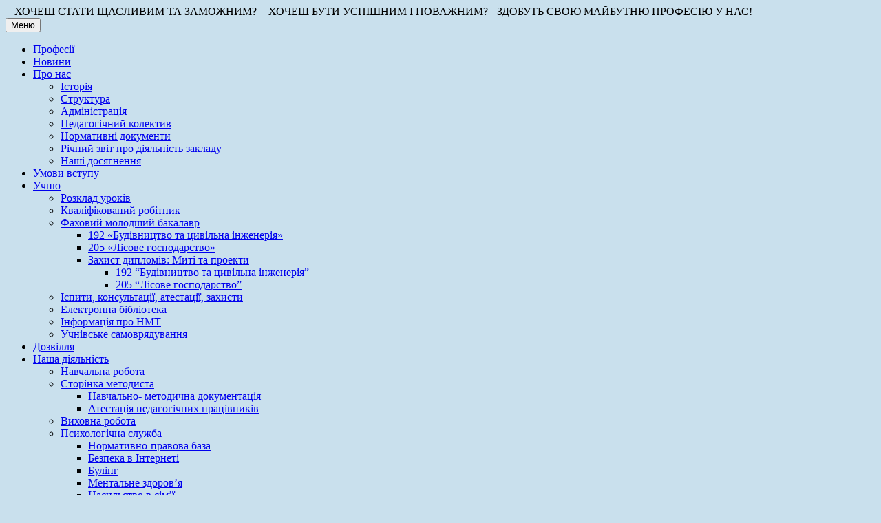

--- FILE ---
content_type: text/html; charset=UTF-8
request_url: http://www.vpu14.ho.ua/%D0%BE%D0%B9-%D0%BD%D0%B0-%D0%B0%D0%BD%D0%B4%D1%80%D1%96%D1%8F-%D0%B4%D1%96%D0%B2%D1%87%D0%B0%D1%82%D0%B0-%D0%B2%D0%BE%D1%80%D0%BE%D0%B6%D0%B8%D0%BB%D0%B8/
body_size: 102948
content:
<!DOCTYPE html> <html lang="uk"><head>
	    <meta charset="UTF-8">
    <meta name="viewport" content="width=device-width, initial-scale=1">
    <link rel="profile" href="http://gmpg.org/xfn/11">
    <link rel="pingback" href="http://www.vpu14.ho.ua/xmlrpc.php">
    
<meta name='robots' content='index, follow, max-image-preview:large, max-snippet:-1, max-video-preview:-1' />

	<!-- This site is optimized with the Yoast SEO plugin v20.3 - https://yoast.com/wordpress/plugins/seo/ -->
	<title>Ой, на Андрія, дівчата ворожили... - ВПУ 14 м. Коломиї</title>
	<link rel="canonical" href="https://www.vpu14.ho.ua/ой-на-андрія-дівчата-ворожили/" />
	<meta property="og:locale" content="uk_UA" />
	<meta property="og:type" content="article" />
	<meta property="og:title" content="Ой, на Андрія, дівчата ворожили... - ВПУ 14 м. Коломиї" />
	<meta property="og:description" content="За традиціями наших предків, дівчата та хлопці сходилися до однієї хати ввечері 12-го грудня. Жартували, оповідали цікаві історії та грали в різні ігри, а в ніч з 12-го на 13-е грудня ворожили&#8230; Ось і в нашому гуртожитку дівчата зібрались на Читати далі ..." />
	<meta property="og:url" content="https://www.vpu14.ho.ua/ой-на-андрія-дівчата-ворожили/" />
	<meta property="og:site_name" content="ВПУ 14 м. Коломиї" />
	<meta property="article:published_time" content="2022-12-13T20:20:28+00:00" />
	<meta property="article:modified_time" content="2023-01-02T21:52:11+00:00" />
	<meta property="og:image" content="https://www.vpu14.ho.ua/wp-content/uploads/2023/01/319677885_1182011092754069_7098278597131022627_n_2.jpg" />
	<meta property="og:image:width" content="520" />
	<meta property="og:image:height" content="390" />
	<meta property="og:image:type" content="image/jpeg" />
	<meta name="author" content="admin" />
	<meta name="twitter:card" content="summary_large_image" />
	<meta name="twitter:label1" content="Написано" />
	<meta name="twitter:data1" content="admin" />
	<meta name="twitter:label2" content="Прибл. час читання" />
	<meta name="twitter:data2" content="1 хвилина" />
	<script type="application/ld+json" class="yoast-schema-graph">{"@context":"https://schema.org","@graph":[{"@type":"WebPage","@id":"https://www.vpu14.ho.ua/%d0%be%d0%b9-%d0%bd%d0%b0-%d0%b0%d0%bd%d0%b4%d1%80%d1%96%d1%8f-%d0%b4%d1%96%d0%b2%d1%87%d0%b0%d1%82%d0%b0-%d0%b2%d0%be%d1%80%d0%be%d0%b6%d0%b8%d0%bb%d0%b8/","url":"https://www.vpu14.ho.ua/%d0%be%d0%b9-%d0%bd%d0%b0-%d0%b0%d0%bd%d0%b4%d1%80%d1%96%d1%8f-%d0%b4%d1%96%d0%b2%d1%87%d0%b0%d1%82%d0%b0-%d0%b2%d0%be%d1%80%d0%be%d0%b6%d0%b8%d0%bb%d0%b8/","name":"Ой, на Андрія, дівчата ворожили... - ВПУ 14 м. Коломиї","isPartOf":{"@id":"http://www.vpu14.ho.ua/#website"},"primaryImageOfPage":{"@id":"https://www.vpu14.ho.ua/%d0%be%d0%b9-%d0%bd%d0%b0-%d0%b0%d0%bd%d0%b4%d1%80%d1%96%d1%8f-%d0%b4%d1%96%d0%b2%d1%87%d0%b0%d1%82%d0%b0-%d0%b2%d0%be%d1%80%d0%be%d0%b6%d0%b8%d0%bb%d0%b8/#primaryimage"},"image":{"@id":"https://www.vpu14.ho.ua/%d0%be%d0%b9-%d0%bd%d0%b0-%d0%b0%d0%bd%d0%b4%d1%80%d1%96%d1%8f-%d0%b4%d1%96%d0%b2%d1%87%d0%b0%d1%82%d0%b0-%d0%b2%d0%be%d1%80%d0%be%d0%b6%d0%b8%d0%bb%d0%b8/#primaryimage"},"thumbnailUrl":"http://www.vpu14.ho.ua/wp-content/uploads/2023/01/319677885_1182011092754069_7098278597131022627_n_2.jpg","datePublished":"2022-12-13T20:20:28+00:00","dateModified":"2023-01-02T21:52:11+00:00","author":{"@id":"http://www.vpu14.ho.ua/#/schema/person/2683a72cff5e9b2d031f8363122d329f"},"breadcrumb":{"@id":"https://www.vpu14.ho.ua/%d0%be%d0%b9-%d0%bd%d0%b0-%d0%b0%d0%bd%d0%b4%d1%80%d1%96%d1%8f-%d0%b4%d1%96%d0%b2%d1%87%d0%b0%d1%82%d0%b0-%d0%b2%d0%be%d1%80%d0%be%d0%b6%d0%b8%d0%bb%d0%b8/#breadcrumb"},"inLanguage":"uk","potentialAction":[{"@type":"ReadAction","target":["https://www.vpu14.ho.ua/%d0%be%d0%b9-%d0%bd%d0%b0-%d0%b0%d0%bd%d0%b4%d1%80%d1%96%d1%8f-%d0%b4%d1%96%d0%b2%d1%87%d0%b0%d1%82%d0%b0-%d0%b2%d0%be%d1%80%d0%be%d0%b6%d0%b8%d0%bb%d0%b8/"]}]},{"@type":"ImageObject","inLanguage":"uk","@id":"https://www.vpu14.ho.ua/%d0%be%d0%b9-%d0%bd%d0%b0-%d0%b0%d0%bd%d0%b4%d1%80%d1%96%d1%8f-%d0%b4%d1%96%d0%b2%d1%87%d0%b0%d1%82%d0%b0-%d0%b2%d0%be%d1%80%d0%be%d0%b6%d0%b8%d0%bb%d0%b8/#primaryimage","url":"http://www.vpu14.ho.ua/wp-content/uploads/2023/01/319677885_1182011092754069_7098278597131022627_n_2.jpg","contentUrl":"http://www.vpu14.ho.ua/wp-content/uploads/2023/01/319677885_1182011092754069_7098278597131022627_n_2.jpg","width":520,"height":390},{"@type":"BreadcrumbList","@id":"https://www.vpu14.ho.ua/%d0%be%d0%b9-%d0%bd%d0%b0-%d0%b0%d0%bd%d0%b4%d1%80%d1%96%d1%8f-%d0%b4%d1%96%d0%b2%d1%87%d0%b0%d1%82%d0%b0-%d0%b2%d0%be%d1%80%d0%be%d0%b6%d0%b8%d0%bb%d0%b8/#breadcrumb","itemListElement":[{"@type":"ListItem","position":1,"name":"Головна Сторінка","item":"http://www.vpu14.ho.ua/"},{"@type":"ListItem","position":2,"name":"Новини","item":"http://www.vpu14.ho.ua/blog/"},{"@type":"ListItem","position":3,"name":"Ой, на Андрія, дівчата ворожили&#8230;"}]},{"@type":"WebSite","@id":"http://www.vpu14.ho.ua/#website","url":"http://www.vpu14.ho.ua/","name":"ВПУ 14 м. Коломиї","description":"ВПУ 14  ","potentialAction":[{"@type":"SearchAction","target":{"@type":"EntryPoint","urlTemplate":"http://www.vpu14.ho.ua/?s={search_term_string}"},"query-input":"required name=search_term_string"}],"inLanguage":"uk"},{"@type":"Person","@id":"http://www.vpu14.ho.ua/#/schema/person/2683a72cff5e9b2d031f8363122d329f","name":"admin","image":{"@type":"ImageObject","inLanguage":"uk","@id":"http://www.vpu14.ho.ua/#/schema/person/image/","url":"https://secure.gravatar.com/avatar/d45825dc84d5269f047cf290fbc746704a9814d4605e762a8f98070a8ef1dcda?s=96&d=mm&r=g","contentUrl":"https://secure.gravatar.com/avatar/d45825dc84d5269f047cf290fbc746704a9814d4605e762a8f98070a8ef1dcda?s=96&d=mm&r=g","caption":"admin"},"sameAs":["http://vpu14"],"url":"http://www.vpu14.ho.ua/author/admin/"}]}</script>
	<!-- / Yoast SEO plugin. -->


<link rel='dns-prefetch' href='//fonts.googleapis.com' />
<link rel="alternate" type="application/rss+xml" title="ВПУ 14 м. Коломиї &raquo; стрічка" href="http://www.vpu14.ho.ua/feed/" />
<link rel="alternate" type="application/rss+xml" title="ВПУ 14 м. Коломиї &raquo; Канал коментарів" href="http://www.vpu14.ho.ua/comments/feed/" />
<link rel="alternate" type="application/rss+xml" title="ВПУ 14 м. Коломиї &raquo; Ой, на Андрія, дівчата ворожили&#8230; Канал коментарів" href="http://www.vpu14.ho.ua/%d0%be%d0%b9-%d0%bd%d0%b0-%d0%b0%d0%bd%d0%b4%d1%80%d1%96%d1%8f-%d0%b4%d1%96%d0%b2%d1%87%d0%b0%d1%82%d0%b0-%d0%b2%d0%be%d1%80%d0%be%d0%b6%d0%b8%d0%bb%d0%b8/feed/" />
<link rel="alternate" title="oEmbed (JSON)" type="application/json+oembed" href="http://www.vpu14.ho.ua/wp-json/oembed/1.0/embed?url=http%3A%2F%2Fwww.vpu14.ho.ua%2F%25d0%25be%25d0%25b9-%25d0%25bd%25d0%25b0-%25d0%25b0%25d0%25bd%25d0%25b4%25d1%2580%25d1%2596%25d1%258f-%25d0%25b4%25d1%2596%25d0%25b2%25d1%2587%25d0%25b0%25d1%2582%25d0%25b0-%25d0%25b2%25d0%25be%25d1%2580%25d0%25be%25d0%25b6%25d0%25b8%25d0%25bb%25d0%25b8%2F" />
<link rel="alternate" title="oEmbed (XML)" type="text/xml+oembed" href="http://www.vpu14.ho.ua/wp-json/oembed/1.0/embed?url=http%3A%2F%2Fwww.vpu14.ho.ua%2F%25d0%25be%25d0%25b9-%25d0%25bd%25d0%25b0-%25d0%25b0%25d0%25bd%25d0%25b4%25d1%2580%25d1%2596%25d1%258f-%25d0%25b4%25d1%2596%25d0%25b2%25d1%2587%25d0%25b0%25d1%2582%25d0%25b0-%25d0%25b2%25d0%25be%25d1%2580%25d0%25be%25d0%25b6%25d0%25b8%25d0%25bb%25d0%25b8%2F&#038;format=xml" />
<style id='wp-img-auto-sizes-contain-inline-css' type='text/css'>
img:is([sizes=auto i],[sizes^="auto," i]){contain-intrinsic-size:3000px 1500px}
/*# sourceURL=wp-img-auto-sizes-contain-inline-css */
</style>
<style id='wp-emoji-styles-inline-css' type='text/css'>

	img.wp-smiley, img.emoji {
		display: inline !important;
		border: none !important;
		box-shadow: none !important;
		height: 1em !important;
		width: 1em !important;
		margin: 0 0.07em !important;
		vertical-align: -0.1em !important;
		background: none !important;
		padding: 0 !important;
	}
/*# sourceURL=wp-emoji-styles-inline-css */
</style>
<style id='wp-block-library-inline-css' type='text/css'>
:root{--wp-block-synced-color:#7a00df;--wp-block-synced-color--rgb:122,0,223;--wp-bound-block-color:var(--wp-block-synced-color);--wp-editor-canvas-background:#ddd;--wp-admin-theme-color:#007cba;--wp-admin-theme-color--rgb:0,124,186;--wp-admin-theme-color-darker-10:#006ba1;--wp-admin-theme-color-darker-10--rgb:0,107,160.5;--wp-admin-theme-color-darker-20:#005a87;--wp-admin-theme-color-darker-20--rgb:0,90,135;--wp-admin-border-width-focus:2px}@media (min-resolution:192dpi){:root{--wp-admin-border-width-focus:1.5px}}.wp-element-button{cursor:pointer}:root .has-very-light-gray-background-color{background-color:#eee}:root .has-very-dark-gray-background-color{background-color:#313131}:root .has-very-light-gray-color{color:#eee}:root .has-very-dark-gray-color{color:#313131}:root .has-vivid-green-cyan-to-vivid-cyan-blue-gradient-background{background:linear-gradient(135deg,#00d084,#0693e3)}:root .has-purple-crush-gradient-background{background:linear-gradient(135deg,#34e2e4,#4721fb 50%,#ab1dfe)}:root .has-hazy-dawn-gradient-background{background:linear-gradient(135deg,#faaca8,#dad0ec)}:root .has-subdued-olive-gradient-background{background:linear-gradient(135deg,#fafae1,#67a671)}:root .has-atomic-cream-gradient-background{background:linear-gradient(135deg,#fdd79a,#004a59)}:root .has-nightshade-gradient-background{background:linear-gradient(135deg,#330968,#31cdcf)}:root .has-midnight-gradient-background{background:linear-gradient(135deg,#020381,#2874fc)}:root{--wp--preset--font-size--normal:16px;--wp--preset--font-size--huge:42px}.has-regular-font-size{font-size:1em}.has-larger-font-size{font-size:2.625em}.has-normal-font-size{font-size:var(--wp--preset--font-size--normal)}.has-huge-font-size{font-size:var(--wp--preset--font-size--huge)}.has-text-align-center{text-align:center}.has-text-align-left{text-align:left}.has-text-align-right{text-align:right}.has-fit-text{white-space:nowrap!important}#end-resizable-editor-section{display:none}.aligncenter{clear:both}.items-justified-left{justify-content:flex-start}.items-justified-center{justify-content:center}.items-justified-right{justify-content:flex-end}.items-justified-space-between{justify-content:space-between}.screen-reader-text{border:0;clip-path:inset(50%);height:1px;margin:-1px;overflow:hidden;padding:0;position:absolute;width:1px;word-wrap:normal!important}.screen-reader-text:focus{background-color:#ddd;clip-path:none;color:#444;display:block;font-size:1em;height:auto;left:5px;line-height:normal;padding:15px 23px 14px;text-decoration:none;top:5px;width:auto;z-index:100000}html :where(.has-border-color){border-style:solid}html :where([style*=border-top-color]){border-top-style:solid}html :where([style*=border-right-color]){border-right-style:solid}html :where([style*=border-bottom-color]){border-bottom-style:solid}html :where([style*=border-left-color]){border-left-style:solid}html :where([style*=border-width]){border-style:solid}html :where([style*=border-top-width]){border-top-style:solid}html :where([style*=border-right-width]){border-right-style:solid}html :where([style*=border-bottom-width]){border-bottom-style:solid}html :where([style*=border-left-width]){border-left-style:solid}html :where(img[class*=wp-image-]){height:auto;max-width:100%}:where(figure){margin:0 0 1em}html :where(.is-position-sticky){--wp-admin--admin-bar--position-offset:var(--wp-admin--admin-bar--height,0px)}@media screen and (max-width:600px){html :where(.is-position-sticky){--wp-admin--admin-bar--position-offset:0px}}

/*# sourceURL=wp-block-library-inline-css */
</style><style id='wp-block-gallery-inline-css' type='text/css'>
.blocks-gallery-grid:not(.has-nested-images),.wp-block-gallery:not(.has-nested-images){display:flex;flex-wrap:wrap;list-style-type:none;margin:0;padding:0}.blocks-gallery-grid:not(.has-nested-images) .blocks-gallery-image,.blocks-gallery-grid:not(.has-nested-images) .blocks-gallery-item,.wp-block-gallery:not(.has-nested-images) .blocks-gallery-image,.wp-block-gallery:not(.has-nested-images) .blocks-gallery-item{display:flex;flex-direction:column;flex-grow:1;justify-content:center;margin:0 1em 1em 0;position:relative;width:calc(50% - 1em)}.blocks-gallery-grid:not(.has-nested-images) .blocks-gallery-image:nth-of-type(2n),.blocks-gallery-grid:not(.has-nested-images) .blocks-gallery-item:nth-of-type(2n),.wp-block-gallery:not(.has-nested-images) .blocks-gallery-image:nth-of-type(2n),.wp-block-gallery:not(.has-nested-images) .blocks-gallery-item:nth-of-type(2n){margin-right:0}.blocks-gallery-grid:not(.has-nested-images) .blocks-gallery-image figure,.blocks-gallery-grid:not(.has-nested-images) .blocks-gallery-item figure,.wp-block-gallery:not(.has-nested-images) .blocks-gallery-image figure,.wp-block-gallery:not(.has-nested-images) .blocks-gallery-item figure{align-items:flex-end;display:flex;height:100%;justify-content:flex-start;margin:0}.blocks-gallery-grid:not(.has-nested-images) .blocks-gallery-image img,.blocks-gallery-grid:not(.has-nested-images) .blocks-gallery-item img,.wp-block-gallery:not(.has-nested-images) .blocks-gallery-image img,.wp-block-gallery:not(.has-nested-images) .blocks-gallery-item img{display:block;height:auto;max-width:100%;width:auto}.blocks-gallery-grid:not(.has-nested-images) .blocks-gallery-image figcaption,.blocks-gallery-grid:not(.has-nested-images) .blocks-gallery-item figcaption,.wp-block-gallery:not(.has-nested-images) .blocks-gallery-image figcaption,.wp-block-gallery:not(.has-nested-images) .blocks-gallery-item figcaption{background:linear-gradient(0deg,#000000b3,#0000004d 70%,#0000);bottom:0;box-sizing:border-box;color:#fff;font-size:.8em;margin:0;max-height:100%;overflow:auto;padding:3em .77em .7em;position:absolute;text-align:center;width:100%;z-index:2}.blocks-gallery-grid:not(.has-nested-images) .blocks-gallery-image figcaption img,.blocks-gallery-grid:not(.has-nested-images) .blocks-gallery-item figcaption img,.wp-block-gallery:not(.has-nested-images) .blocks-gallery-image figcaption img,.wp-block-gallery:not(.has-nested-images) .blocks-gallery-item figcaption img{display:inline}.blocks-gallery-grid:not(.has-nested-images) figcaption,.wp-block-gallery:not(.has-nested-images) figcaption{flex-grow:1}.blocks-gallery-grid:not(.has-nested-images).is-cropped .blocks-gallery-image a,.blocks-gallery-grid:not(.has-nested-images).is-cropped .blocks-gallery-image img,.blocks-gallery-grid:not(.has-nested-images).is-cropped .blocks-gallery-item a,.blocks-gallery-grid:not(.has-nested-images).is-cropped .blocks-gallery-item img,.wp-block-gallery:not(.has-nested-images).is-cropped .blocks-gallery-image a,.wp-block-gallery:not(.has-nested-images).is-cropped .blocks-gallery-image img,.wp-block-gallery:not(.has-nested-images).is-cropped .blocks-gallery-item a,.wp-block-gallery:not(.has-nested-images).is-cropped .blocks-gallery-item img{flex:1;height:100%;object-fit:cover;width:100%}.blocks-gallery-grid:not(.has-nested-images).columns-1 .blocks-gallery-image,.blocks-gallery-grid:not(.has-nested-images).columns-1 .blocks-gallery-item,.wp-block-gallery:not(.has-nested-images).columns-1 .blocks-gallery-image,.wp-block-gallery:not(.has-nested-images).columns-1 .blocks-gallery-item{margin-right:0;width:100%}@media (min-width:600px){.blocks-gallery-grid:not(.has-nested-images).columns-3 .blocks-gallery-image,.blocks-gallery-grid:not(.has-nested-images).columns-3 .blocks-gallery-item,.wp-block-gallery:not(.has-nested-images).columns-3 .blocks-gallery-image,.wp-block-gallery:not(.has-nested-images).columns-3 .blocks-gallery-item{margin-right:1em;width:calc(33.33333% - .66667em)}.blocks-gallery-grid:not(.has-nested-images).columns-4 .blocks-gallery-image,.blocks-gallery-grid:not(.has-nested-images).columns-4 .blocks-gallery-item,.wp-block-gallery:not(.has-nested-images).columns-4 .blocks-gallery-image,.wp-block-gallery:not(.has-nested-images).columns-4 .blocks-gallery-item{margin-right:1em;width:calc(25% - .75em)}.blocks-gallery-grid:not(.has-nested-images).columns-5 .blocks-gallery-image,.blocks-gallery-grid:not(.has-nested-images).columns-5 .blocks-gallery-item,.wp-block-gallery:not(.has-nested-images).columns-5 .blocks-gallery-image,.wp-block-gallery:not(.has-nested-images).columns-5 .blocks-gallery-item{margin-right:1em;width:calc(20% - .8em)}.blocks-gallery-grid:not(.has-nested-images).columns-6 .blocks-gallery-image,.blocks-gallery-grid:not(.has-nested-images).columns-6 .blocks-gallery-item,.wp-block-gallery:not(.has-nested-images).columns-6 .blocks-gallery-image,.wp-block-gallery:not(.has-nested-images).columns-6 .blocks-gallery-item{margin-right:1em;width:calc(16.66667% - .83333em)}.blocks-gallery-grid:not(.has-nested-images).columns-7 .blocks-gallery-image,.blocks-gallery-grid:not(.has-nested-images).columns-7 .blocks-gallery-item,.wp-block-gallery:not(.has-nested-images).columns-7 .blocks-gallery-image,.wp-block-gallery:not(.has-nested-images).columns-7 .blocks-gallery-item{margin-right:1em;width:calc(14.28571% - .85714em)}.blocks-gallery-grid:not(.has-nested-images).columns-8 .blocks-gallery-image,.blocks-gallery-grid:not(.has-nested-images).columns-8 .blocks-gallery-item,.wp-block-gallery:not(.has-nested-images).columns-8 .blocks-gallery-image,.wp-block-gallery:not(.has-nested-images).columns-8 .blocks-gallery-item{margin-right:1em;width:calc(12.5% - .875em)}.blocks-gallery-grid:not(.has-nested-images).columns-1 .blocks-gallery-image:nth-of-type(1n),.blocks-gallery-grid:not(.has-nested-images).columns-1 .blocks-gallery-item:nth-of-type(1n),.blocks-gallery-grid:not(.has-nested-images).columns-2 .blocks-gallery-image:nth-of-type(2n),.blocks-gallery-grid:not(.has-nested-images).columns-2 .blocks-gallery-item:nth-of-type(2n),.blocks-gallery-grid:not(.has-nested-images).columns-3 .blocks-gallery-image:nth-of-type(3n),.blocks-gallery-grid:not(.has-nested-images).columns-3 .blocks-gallery-item:nth-of-type(3n),.blocks-gallery-grid:not(.has-nested-images).columns-4 .blocks-gallery-image:nth-of-type(4n),.blocks-gallery-grid:not(.has-nested-images).columns-4 .blocks-gallery-item:nth-of-type(4n),.blocks-gallery-grid:not(.has-nested-images).columns-5 .blocks-gallery-image:nth-of-type(5n),.blocks-gallery-grid:not(.has-nested-images).columns-5 .blocks-gallery-item:nth-of-type(5n),.blocks-gallery-grid:not(.has-nested-images).columns-6 .blocks-gallery-image:nth-of-type(6n),.blocks-gallery-grid:not(.has-nested-images).columns-6 .blocks-gallery-item:nth-of-type(6n),.blocks-gallery-grid:not(.has-nested-images).columns-7 .blocks-gallery-image:nth-of-type(7n),.blocks-gallery-grid:not(.has-nested-images).columns-7 .blocks-gallery-item:nth-of-type(7n),.blocks-gallery-grid:not(.has-nested-images).columns-8 .blocks-gallery-image:nth-of-type(8n),.blocks-gallery-grid:not(.has-nested-images).columns-8 .blocks-gallery-item:nth-of-type(8n),.wp-block-gallery:not(.has-nested-images).columns-1 .blocks-gallery-image:nth-of-type(1n),.wp-block-gallery:not(.has-nested-images).columns-1 .blocks-gallery-item:nth-of-type(1n),.wp-block-gallery:not(.has-nested-images).columns-2 .blocks-gallery-image:nth-of-type(2n),.wp-block-gallery:not(.has-nested-images).columns-2 .blocks-gallery-item:nth-of-type(2n),.wp-block-gallery:not(.has-nested-images).columns-3 .blocks-gallery-image:nth-of-type(3n),.wp-block-gallery:not(.has-nested-images).columns-3 .blocks-gallery-item:nth-of-type(3n),.wp-block-gallery:not(.has-nested-images).columns-4 .blocks-gallery-image:nth-of-type(4n),.wp-block-gallery:not(.has-nested-images).columns-4 .blocks-gallery-item:nth-of-type(4n),.wp-block-gallery:not(.has-nested-images).columns-5 .blocks-gallery-image:nth-of-type(5n),.wp-block-gallery:not(.has-nested-images).columns-5 .blocks-gallery-item:nth-of-type(5n),.wp-block-gallery:not(.has-nested-images).columns-6 .blocks-gallery-image:nth-of-type(6n),.wp-block-gallery:not(.has-nested-images).columns-6 .blocks-gallery-item:nth-of-type(6n),.wp-block-gallery:not(.has-nested-images).columns-7 .blocks-gallery-image:nth-of-type(7n),.wp-block-gallery:not(.has-nested-images).columns-7 .blocks-gallery-item:nth-of-type(7n),.wp-block-gallery:not(.has-nested-images).columns-8 .blocks-gallery-image:nth-of-type(8n),.wp-block-gallery:not(.has-nested-images).columns-8 .blocks-gallery-item:nth-of-type(8n){margin-right:0}}.blocks-gallery-grid:not(.has-nested-images) .blocks-gallery-image:last-child,.blocks-gallery-grid:not(.has-nested-images) .blocks-gallery-item:last-child,.wp-block-gallery:not(.has-nested-images) .blocks-gallery-image:last-child,.wp-block-gallery:not(.has-nested-images) .blocks-gallery-item:last-child{margin-right:0}.blocks-gallery-grid:not(.has-nested-images).alignleft,.blocks-gallery-grid:not(.has-nested-images).alignright,.wp-block-gallery:not(.has-nested-images).alignleft,.wp-block-gallery:not(.has-nested-images).alignright{max-width:420px;width:100%}.blocks-gallery-grid:not(.has-nested-images).aligncenter .blocks-gallery-item figure,.wp-block-gallery:not(.has-nested-images).aligncenter .blocks-gallery-item figure{justify-content:center}.wp-block-gallery:not(.is-cropped) .blocks-gallery-item{align-self:flex-start}figure.wp-block-gallery.has-nested-images{align-items:normal}.wp-block-gallery.has-nested-images figure.wp-block-image:not(#individual-image){margin:0;width:calc(50% - var(--wp--style--unstable-gallery-gap, 16px)/2)}.wp-block-gallery.has-nested-images figure.wp-block-image{box-sizing:border-box;display:flex;flex-direction:column;flex-grow:1;justify-content:center;max-width:100%;position:relative}.wp-block-gallery.has-nested-images figure.wp-block-image>a,.wp-block-gallery.has-nested-images figure.wp-block-image>div{flex-direction:column;flex-grow:1;margin:0}.wp-block-gallery.has-nested-images figure.wp-block-image img{display:block;height:auto;max-width:100%!important;width:auto}.wp-block-gallery.has-nested-images figure.wp-block-image figcaption,.wp-block-gallery.has-nested-images figure.wp-block-image:has(figcaption):before{bottom:0;left:0;max-height:100%;position:absolute;right:0}.wp-block-gallery.has-nested-images figure.wp-block-image:has(figcaption):before{backdrop-filter:blur(3px);content:"";height:100%;-webkit-mask-image:linear-gradient(0deg,#000 20%,#0000);mask-image:linear-gradient(0deg,#000 20%,#0000);max-height:40%;pointer-events:none}.wp-block-gallery.has-nested-images figure.wp-block-image figcaption{box-sizing:border-box;color:#fff;font-size:13px;margin:0;overflow:auto;padding:1em;text-align:center;text-shadow:0 0 1.5px #000}.wp-block-gallery.has-nested-images figure.wp-block-image figcaption::-webkit-scrollbar{height:12px;width:12px}.wp-block-gallery.has-nested-images figure.wp-block-image figcaption::-webkit-scrollbar-track{background-color:initial}.wp-block-gallery.has-nested-images figure.wp-block-image figcaption::-webkit-scrollbar-thumb{background-clip:padding-box;background-color:initial;border:3px solid #0000;border-radius:8px}.wp-block-gallery.has-nested-images figure.wp-block-image figcaption:focus-within::-webkit-scrollbar-thumb,.wp-block-gallery.has-nested-images figure.wp-block-image figcaption:focus::-webkit-scrollbar-thumb,.wp-block-gallery.has-nested-images figure.wp-block-image figcaption:hover::-webkit-scrollbar-thumb{background-color:#fffc}.wp-block-gallery.has-nested-images figure.wp-block-image figcaption{scrollbar-color:#0000 #0000;scrollbar-gutter:stable both-edges;scrollbar-width:thin}.wp-block-gallery.has-nested-images figure.wp-block-image figcaption:focus,.wp-block-gallery.has-nested-images figure.wp-block-image figcaption:focus-within,.wp-block-gallery.has-nested-images figure.wp-block-image figcaption:hover{scrollbar-color:#fffc #0000}.wp-block-gallery.has-nested-images figure.wp-block-image figcaption{will-change:transform}@media (hover:none){.wp-block-gallery.has-nested-images figure.wp-block-image figcaption{scrollbar-color:#fffc #0000}}.wp-block-gallery.has-nested-images figure.wp-block-image figcaption{background:linear-gradient(0deg,#0006,#0000)}.wp-block-gallery.has-nested-images figure.wp-block-image figcaption img{display:inline}.wp-block-gallery.has-nested-images figure.wp-block-image figcaption a{color:inherit}.wp-block-gallery.has-nested-images figure.wp-block-image.has-custom-border img{box-sizing:border-box}.wp-block-gallery.has-nested-images figure.wp-block-image.has-custom-border>a,.wp-block-gallery.has-nested-images figure.wp-block-image.has-custom-border>div,.wp-block-gallery.has-nested-images figure.wp-block-image.is-style-rounded>a,.wp-block-gallery.has-nested-images figure.wp-block-image.is-style-rounded>div{flex:1 1 auto}.wp-block-gallery.has-nested-images figure.wp-block-image.has-custom-border figcaption,.wp-block-gallery.has-nested-images figure.wp-block-image.is-style-rounded figcaption{background:none;color:inherit;flex:initial;margin:0;padding:10px 10px 9px;position:relative;text-shadow:none}.wp-block-gallery.has-nested-images figure.wp-block-image.has-custom-border:before,.wp-block-gallery.has-nested-images figure.wp-block-image.is-style-rounded:before{content:none}.wp-block-gallery.has-nested-images figcaption{flex-basis:100%;flex-grow:1;text-align:center}.wp-block-gallery.has-nested-images:not(.is-cropped) figure.wp-block-image:not(#individual-image){margin-bottom:auto;margin-top:0}.wp-block-gallery.has-nested-images.is-cropped figure.wp-block-image:not(#individual-image){align-self:inherit}.wp-block-gallery.has-nested-images.is-cropped figure.wp-block-image:not(#individual-image)>a,.wp-block-gallery.has-nested-images.is-cropped figure.wp-block-image:not(#individual-image)>div:not(.components-drop-zone){display:flex}.wp-block-gallery.has-nested-images.is-cropped figure.wp-block-image:not(#individual-image) a,.wp-block-gallery.has-nested-images.is-cropped figure.wp-block-image:not(#individual-image) img{flex:1 0 0%;height:100%;object-fit:cover;width:100%}.wp-block-gallery.has-nested-images.columns-1 figure.wp-block-image:not(#individual-image){width:100%}@media (min-width:600px){.wp-block-gallery.has-nested-images.columns-3 figure.wp-block-image:not(#individual-image){width:calc(33.33333% - var(--wp--style--unstable-gallery-gap, 16px)*.66667)}.wp-block-gallery.has-nested-images.columns-4 figure.wp-block-image:not(#individual-image){width:calc(25% - var(--wp--style--unstable-gallery-gap, 16px)*.75)}.wp-block-gallery.has-nested-images.columns-5 figure.wp-block-image:not(#individual-image){width:calc(20% - var(--wp--style--unstable-gallery-gap, 16px)*.8)}.wp-block-gallery.has-nested-images.columns-6 figure.wp-block-image:not(#individual-image){width:calc(16.66667% - var(--wp--style--unstable-gallery-gap, 16px)*.83333)}.wp-block-gallery.has-nested-images.columns-7 figure.wp-block-image:not(#individual-image){width:calc(14.28571% - var(--wp--style--unstable-gallery-gap, 16px)*.85714)}.wp-block-gallery.has-nested-images.columns-8 figure.wp-block-image:not(#individual-image){width:calc(12.5% - var(--wp--style--unstable-gallery-gap, 16px)*.875)}.wp-block-gallery.has-nested-images.columns-default figure.wp-block-image:not(#individual-image){width:calc(33.33% - var(--wp--style--unstable-gallery-gap, 16px)*.66667)}.wp-block-gallery.has-nested-images.columns-default figure.wp-block-image:not(#individual-image):first-child:nth-last-child(2),.wp-block-gallery.has-nested-images.columns-default figure.wp-block-image:not(#individual-image):first-child:nth-last-child(2)~figure.wp-block-image:not(#individual-image){width:calc(50% - var(--wp--style--unstable-gallery-gap, 16px)*.5)}.wp-block-gallery.has-nested-images.columns-default figure.wp-block-image:not(#individual-image):first-child:last-child{width:100%}}.wp-block-gallery.has-nested-images.alignleft,.wp-block-gallery.has-nested-images.alignright{max-width:420px;width:100%}.wp-block-gallery.has-nested-images.aligncenter{justify-content:center}
/*# sourceURL=http://www.vpu14.ho.ua/wp-includes/blocks/gallery/style.min.css */
</style>
<style id='wp-block-gallery-theme-inline-css' type='text/css'>
.blocks-gallery-caption{color:#555;font-size:13px;text-align:center}.is-dark-theme .blocks-gallery-caption{color:#ffffffa6}
/*# sourceURL=http://www.vpu14.ho.ua/wp-includes/blocks/gallery/theme.min.css */
</style>
<style id='wp-block-image-inline-css' type='text/css'>
.wp-block-image>a,.wp-block-image>figure>a{display:inline-block}.wp-block-image img{box-sizing:border-box;height:auto;max-width:100%;vertical-align:bottom}@media not (prefers-reduced-motion){.wp-block-image img.hide{visibility:hidden}.wp-block-image img.show{animation:show-content-image .4s}}.wp-block-image[style*=border-radius] img,.wp-block-image[style*=border-radius]>a{border-radius:inherit}.wp-block-image.has-custom-border img{box-sizing:border-box}.wp-block-image.aligncenter{text-align:center}.wp-block-image.alignfull>a,.wp-block-image.alignwide>a{width:100%}.wp-block-image.alignfull img,.wp-block-image.alignwide img{height:auto;width:100%}.wp-block-image .aligncenter,.wp-block-image .alignleft,.wp-block-image .alignright,.wp-block-image.aligncenter,.wp-block-image.alignleft,.wp-block-image.alignright{display:table}.wp-block-image .aligncenter>figcaption,.wp-block-image .alignleft>figcaption,.wp-block-image .alignright>figcaption,.wp-block-image.aligncenter>figcaption,.wp-block-image.alignleft>figcaption,.wp-block-image.alignright>figcaption{caption-side:bottom;display:table-caption}.wp-block-image .alignleft{float:left;margin:.5em 1em .5em 0}.wp-block-image .alignright{float:right;margin:.5em 0 .5em 1em}.wp-block-image .aligncenter{margin-left:auto;margin-right:auto}.wp-block-image :where(figcaption){margin-bottom:1em;margin-top:.5em}.wp-block-image.is-style-circle-mask img{border-radius:9999px}@supports ((-webkit-mask-image:none) or (mask-image:none)) or (-webkit-mask-image:none){.wp-block-image.is-style-circle-mask img{border-radius:0;-webkit-mask-image:url('data:image/svg+xml;utf8,<svg viewBox="0 0 100 100" xmlns="http://www.w3.org/2000/svg"><circle cx="50" cy="50" r="50"/></svg>');mask-image:url('data:image/svg+xml;utf8,<svg viewBox="0 0 100 100" xmlns="http://www.w3.org/2000/svg"><circle cx="50" cy="50" r="50"/></svg>');mask-mode:alpha;-webkit-mask-position:center;mask-position:center;-webkit-mask-repeat:no-repeat;mask-repeat:no-repeat;-webkit-mask-size:contain;mask-size:contain}}:root :where(.wp-block-image.is-style-rounded img,.wp-block-image .is-style-rounded img){border-radius:9999px}.wp-block-image figure{margin:0}.wp-lightbox-container{display:flex;flex-direction:column;position:relative}.wp-lightbox-container img{cursor:zoom-in}.wp-lightbox-container img:hover+button{opacity:1}.wp-lightbox-container button{align-items:center;backdrop-filter:blur(16px) saturate(180%);background-color:#5a5a5a40;border:none;border-radius:4px;cursor:zoom-in;display:flex;height:20px;justify-content:center;opacity:0;padding:0;position:absolute;right:16px;text-align:center;top:16px;width:20px;z-index:100}@media not (prefers-reduced-motion){.wp-lightbox-container button{transition:opacity .2s ease}}.wp-lightbox-container button:focus-visible{outline:3px auto #5a5a5a40;outline:3px auto -webkit-focus-ring-color;outline-offset:3px}.wp-lightbox-container button:hover{cursor:pointer;opacity:1}.wp-lightbox-container button:focus{opacity:1}.wp-lightbox-container button:focus,.wp-lightbox-container button:hover,.wp-lightbox-container button:not(:hover):not(:active):not(.has-background){background-color:#5a5a5a40;border:none}.wp-lightbox-overlay{box-sizing:border-box;cursor:zoom-out;height:100vh;left:0;overflow:hidden;position:fixed;top:0;visibility:hidden;width:100%;z-index:100000}.wp-lightbox-overlay .close-button{align-items:center;cursor:pointer;display:flex;justify-content:center;min-height:40px;min-width:40px;padding:0;position:absolute;right:calc(env(safe-area-inset-right) + 16px);top:calc(env(safe-area-inset-top) + 16px);z-index:5000000}.wp-lightbox-overlay .close-button:focus,.wp-lightbox-overlay .close-button:hover,.wp-lightbox-overlay .close-button:not(:hover):not(:active):not(.has-background){background:none;border:none}.wp-lightbox-overlay .lightbox-image-container{height:var(--wp--lightbox-container-height);left:50%;overflow:hidden;position:absolute;top:50%;transform:translate(-50%,-50%);transform-origin:top left;width:var(--wp--lightbox-container-width);z-index:9999999999}.wp-lightbox-overlay .wp-block-image{align-items:center;box-sizing:border-box;display:flex;height:100%;justify-content:center;margin:0;position:relative;transform-origin:0 0;width:100%;z-index:3000000}.wp-lightbox-overlay .wp-block-image img{height:var(--wp--lightbox-image-height);min-height:var(--wp--lightbox-image-height);min-width:var(--wp--lightbox-image-width);width:var(--wp--lightbox-image-width)}.wp-lightbox-overlay .wp-block-image figcaption{display:none}.wp-lightbox-overlay button{background:none;border:none}.wp-lightbox-overlay .scrim{background-color:#fff;height:100%;opacity:.9;position:absolute;width:100%;z-index:2000000}.wp-lightbox-overlay.active{visibility:visible}@media not (prefers-reduced-motion){.wp-lightbox-overlay.active{animation:turn-on-visibility .25s both}.wp-lightbox-overlay.active img{animation:turn-on-visibility .35s both}.wp-lightbox-overlay.show-closing-animation:not(.active){animation:turn-off-visibility .35s both}.wp-lightbox-overlay.show-closing-animation:not(.active) img{animation:turn-off-visibility .25s both}.wp-lightbox-overlay.zoom.active{animation:none;opacity:1;visibility:visible}.wp-lightbox-overlay.zoom.active .lightbox-image-container{animation:lightbox-zoom-in .4s}.wp-lightbox-overlay.zoom.active .lightbox-image-container img{animation:none}.wp-lightbox-overlay.zoom.active .scrim{animation:turn-on-visibility .4s forwards}.wp-lightbox-overlay.zoom.show-closing-animation:not(.active){animation:none}.wp-lightbox-overlay.zoom.show-closing-animation:not(.active) .lightbox-image-container{animation:lightbox-zoom-out .4s}.wp-lightbox-overlay.zoom.show-closing-animation:not(.active) .lightbox-image-container img{animation:none}.wp-lightbox-overlay.zoom.show-closing-animation:not(.active) .scrim{animation:turn-off-visibility .4s forwards}}@keyframes show-content-image{0%{visibility:hidden}99%{visibility:hidden}to{visibility:visible}}@keyframes turn-on-visibility{0%{opacity:0}to{opacity:1}}@keyframes turn-off-visibility{0%{opacity:1;visibility:visible}99%{opacity:0;visibility:visible}to{opacity:0;visibility:hidden}}@keyframes lightbox-zoom-in{0%{transform:translate(calc((-100vw + var(--wp--lightbox-scrollbar-width))/2 + var(--wp--lightbox-initial-left-position)),calc(-50vh + var(--wp--lightbox-initial-top-position))) scale(var(--wp--lightbox-scale))}to{transform:translate(-50%,-50%) scale(1)}}@keyframes lightbox-zoom-out{0%{transform:translate(-50%,-50%) scale(1);visibility:visible}99%{visibility:visible}to{transform:translate(calc((-100vw + var(--wp--lightbox-scrollbar-width))/2 + var(--wp--lightbox-initial-left-position)),calc(-50vh + var(--wp--lightbox-initial-top-position))) scale(var(--wp--lightbox-scale));visibility:hidden}}
/*# sourceURL=http://www.vpu14.ho.ua/wp-includes/blocks/image/style.min.css */
</style>
<style id='wp-block-image-theme-inline-css' type='text/css'>
:root :where(.wp-block-image figcaption){color:#555;font-size:13px;text-align:center}.is-dark-theme :root :where(.wp-block-image figcaption){color:#ffffffa6}.wp-block-image{margin:0 0 1em}
/*# sourceURL=http://www.vpu14.ho.ua/wp-includes/blocks/image/theme.min.css */
</style>
<style id='wp-block-social-links-inline-css' type='text/css'>
.wp-block-social-links{background:none;box-sizing:border-box;margin-left:0;padding-left:0;padding-right:0;text-indent:0}.wp-block-social-links .wp-social-link a,.wp-block-social-links .wp-social-link a:hover{border-bottom:0;box-shadow:none;text-decoration:none}.wp-block-social-links .wp-social-link svg{height:1em;width:1em}.wp-block-social-links .wp-social-link span:not(.screen-reader-text){font-size:.65em;margin-left:.5em;margin-right:.5em}.wp-block-social-links.has-small-icon-size{font-size:16px}.wp-block-social-links,.wp-block-social-links.has-normal-icon-size{font-size:24px}.wp-block-social-links.has-large-icon-size{font-size:36px}.wp-block-social-links.has-huge-icon-size{font-size:48px}.wp-block-social-links.aligncenter{display:flex;justify-content:center}.wp-block-social-links.alignright{justify-content:flex-end}.wp-block-social-link{border-radius:9999px;display:block}@media not (prefers-reduced-motion){.wp-block-social-link{transition:transform .1s ease}}.wp-block-social-link{height:auto}.wp-block-social-link a{align-items:center;display:flex;line-height:0}.wp-block-social-link:hover{transform:scale(1.1)}.wp-block-social-links .wp-block-social-link.wp-social-link{display:inline-block;margin:0;padding:0}.wp-block-social-links .wp-block-social-link.wp-social-link .wp-block-social-link-anchor,.wp-block-social-links .wp-block-social-link.wp-social-link .wp-block-social-link-anchor svg,.wp-block-social-links .wp-block-social-link.wp-social-link .wp-block-social-link-anchor:active,.wp-block-social-links .wp-block-social-link.wp-social-link .wp-block-social-link-anchor:hover,.wp-block-social-links .wp-block-social-link.wp-social-link .wp-block-social-link-anchor:visited{color:currentColor;fill:currentColor}:where(.wp-block-social-links:not(.is-style-logos-only)) .wp-social-link{background-color:#f0f0f0;color:#444}:where(.wp-block-social-links:not(.is-style-logos-only)) .wp-social-link-amazon{background-color:#f90;color:#fff}:where(.wp-block-social-links:not(.is-style-logos-only)) .wp-social-link-bandcamp{background-color:#1ea0c3;color:#fff}:where(.wp-block-social-links:not(.is-style-logos-only)) .wp-social-link-behance{background-color:#0757fe;color:#fff}:where(.wp-block-social-links:not(.is-style-logos-only)) .wp-social-link-bluesky{background-color:#0a7aff;color:#fff}:where(.wp-block-social-links:not(.is-style-logos-only)) .wp-social-link-codepen{background-color:#1e1f26;color:#fff}:where(.wp-block-social-links:not(.is-style-logos-only)) .wp-social-link-deviantart{background-color:#02e49b;color:#fff}:where(.wp-block-social-links:not(.is-style-logos-only)) .wp-social-link-discord{background-color:#5865f2;color:#fff}:where(.wp-block-social-links:not(.is-style-logos-only)) .wp-social-link-dribbble{background-color:#e94c89;color:#fff}:where(.wp-block-social-links:not(.is-style-logos-only)) .wp-social-link-dropbox{background-color:#4280ff;color:#fff}:where(.wp-block-social-links:not(.is-style-logos-only)) .wp-social-link-etsy{background-color:#f45800;color:#fff}:where(.wp-block-social-links:not(.is-style-logos-only)) .wp-social-link-facebook{background-color:#0866ff;color:#fff}:where(.wp-block-social-links:not(.is-style-logos-only)) .wp-social-link-fivehundredpx{background-color:#000;color:#fff}:where(.wp-block-social-links:not(.is-style-logos-only)) .wp-social-link-flickr{background-color:#0461dd;color:#fff}:where(.wp-block-social-links:not(.is-style-logos-only)) .wp-social-link-foursquare{background-color:#e65678;color:#fff}:where(.wp-block-social-links:not(.is-style-logos-only)) .wp-social-link-github{background-color:#24292d;color:#fff}:where(.wp-block-social-links:not(.is-style-logos-only)) .wp-social-link-goodreads{background-color:#eceadd;color:#382110}:where(.wp-block-social-links:not(.is-style-logos-only)) .wp-social-link-google{background-color:#ea4434;color:#fff}:where(.wp-block-social-links:not(.is-style-logos-only)) .wp-social-link-gravatar{background-color:#1d4fc4;color:#fff}:where(.wp-block-social-links:not(.is-style-logos-only)) .wp-social-link-instagram{background-color:#f00075;color:#fff}:where(.wp-block-social-links:not(.is-style-logos-only)) .wp-social-link-lastfm{background-color:#e21b24;color:#fff}:where(.wp-block-social-links:not(.is-style-logos-only)) .wp-social-link-linkedin{background-color:#0d66c2;color:#fff}:where(.wp-block-social-links:not(.is-style-logos-only)) .wp-social-link-mastodon{background-color:#3288d4;color:#fff}:where(.wp-block-social-links:not(.is-style-logos-only)) .wp-social-link-medium{background-color:#000;color:#fff}:where(.wp-block-social-links:not(.is-style-logos-only)) .wp-social-link-meetup{background-color:#f6405f;color:#fff}:where(.wp-block-social-links:not(.is-style-logos-only)) .wp-social-link-patreon{background-color:#000;color:#fff}:where(.wp-block-social-links:not(.is-style-logos-only)) .wp-social-link-pinterest{background-color:#e60122;color:#fff}:where(.wp-block-social-links:not(.is-style-logos-only)) .wp-social-link-pocket{background-color:#ef4155;color:#fff}:where(.wp-block-social-links:not(.is-style-logos-only)) .wp-social-link-reddit{background-color:#ff4500;color:#fff}:where(.wp-block-social-links:not(.is-style-logos-only)) .wp-social-link-skype{background-color:#0478d7;color:#fff}:where(.wp-block-social-links:not(.is-style-logos-only)) .wp-social-link-snapchat{background-color:#fefc00;color:#fff;stroke:#000}:where(.wp-block-social-links:not(.is-style-logos-only)) .wp-social-link-soundcloud{background-color:#ff5600;color:#fff}:where(.wp-block-social-links:not(.is-style-logos-only)) .wp-social-link-spotify{background-color:#1bd760;color:#fff}:where(.wp-block-social-links:not(.is-style-logos-only)) .wp-social-link-telegram{background-color:#2aabee;color:#fff}:where(.wp-block-social-links:not(.is-style-logos-only)) .wp-social-link-threads{background-color:#000;color:#fff}:where(.wp-block-social-links:not(.is-style-logos-only)) .wp-social-link-tiktok{background-color:#000;color:#fff}:where(.wp-block-social-links:not(.is-style-logos-only)) .wp-social-link-tumblr{background-color:#011835;color:#fff}:where(.wp-block-social-links:not(.is-style-logos-only)) .wp-social-link-twitch{background-color:#6440a4;color:#fff}:where(.wp-block-social-links:not(.is-style-logos-only)) .wp-social-link-twitter{background-color:#1da1f2;color:#fff}:where(.wp-block-social-links:not(.is-style-logos-only)) .wp-social-link-vimeo{background-color:#1eb7ea;color:#fff}:where(.wp-block-social-links:not(.is-style-logos-only)) .wp-social-link-vk{background-color:#4680c2;color:#fff}:where(.wp-block-social-links:not(.is-style-logos-only)) .wp-social-link-wordpress{background-color:#3499cd;color:#fff}:where(.wp-block-social-links:not(.is-style-logos-only)) .wp-social-link-whatsapp{background-color:#25d366;color:#fff}:where(.wp-block-social-links:not(.is-style-logos-only)) .wp-social-link-x{background-color:#000;color:#fff}:where(.wp-block-social-links:not(.is-style-logos-only)) .wp-social-link-yelp{background-color:#d32422;color:#fff}:where(.wp-block-social-links:not(.is-style-logos-only)) .wp-social-link-youtube{background-color:red;color:#fff}:where(.wp-block-social-links.is-style-logos-only) .wp-social-link{background:none}:where(.wp-block-social-links.is-style-logos-only) .wp-social-link svg{height:1.25em;width:1.25em}:where(.wp-block-social-links.is-style-logos-only) .wp-social-link-amazon{color:#f90}:where(.wp-block-social-links.is-style-logos-only) .wp-social-link-bandcamp{color:#1ea0c3}:where(.wp-block-social-links.is-style-logos-only) .wp-social-link-behance{color:#0757fe}:where(.wp-block-social-links.is-style-logos-only) .wp-social-link-bluesky{color:#0a7aff}:where(.wp-block-social-links.is-style-logos-only) .wp-social-link-codepen{color:#1e1f26}:where(.wp-block-social-links.is-style-logos-only) .wp-social-link-deviantart{color:#02e49b}:where(.wp-block-social-links.is-style-logos-only) .wp-social-link-discord{color:#5865f2}:where(.wp-block-social-links.is-style-logos-only) .wp-social-link-dribbble{color:#e94c89}:where(.wp-block-social-links.is-style-logos-only) .wp-social-link-dropbox{color:#4280ff}:where(.wp-block-social-links.is-style-logos-only) .wp-social-link-etsy{color:#f45800}:where(.wp-block-social-links.is-style-logos-only) .wp-social-link-facebook{color:#0866ff}:where(.wp-block-social-links.is-style-logos-only) .wp-social-link-fivehundredpx{color:#000}:where(.wp-block-social-links.is-style-logos-only) .wp-social-link-flickr{color:#0461dd}:where(.wp-block-social-links.is-style-logos-only) .wp-social-link-foursquare{color:#e65678}:where(.wp-block-social-links.is-style-logos-only) .wp-social-link-github{color:#24292d}:where(.wp-block-social-links.is-style-logos-only) .wp-social-link-goodreads{color:#382110}:where(.wp-block-social-links.is-style-logos-only) .wp-social-link-google{color:#ea4434}:where(.wp-block-social-links.is-style-logos-only) .wp-social-link-gravatar{color:#1d4fc4}:where(.wp-block-social-links.is-style-logos-only) .wp-social-link-instagram{color:#f00075}:where(.wp-block-social-links.is-style-logos-only) .wp-social-link-lastfm{color:#e21b24}:where(.wp-block-social-links.is-style-logos-only) .wp-social-link-linkedin{color:#0d66c2}:where(.wp-block-social-links.is-style-logos-only) .wp-social-link-mastodon{color:#3288d4}:where(.wp-block-social-links.is-style-logos-only) .wp-social-link-medium{color:#000}:where(.wp-block-social-links.is-style-logos-only) .wp-social-link-meetup{color:#f6405f}:where(.wp-block-social-links.is-style-logos-only) .wp-social-link-patreon{color:#000}:where(.wp-block-social-links.is-style-logos-only) .wp-social-link-pinterest{color:#e60122}:where(.wp-block-social-links.is-style-logos-only) .wp-social-link-pocket{color:#ef4155}:where(.wp-block-social-links.is-style-logos-only) .wp-social-link-reddit{color:#ff4500}:where(.wp-block-social-links.is-style-logos-only) .wp-social-link-skype{color:#0478d7}:where(.wp-block-social-links.is-style-logos-only) .wp-social-link-snapchat{color:#fff;stroke:#000}:where(.wp-block-social-links.is-style-logos-only) .wp-social-link-soundcloud{color:#ff5600}:where(.wp-block-social-links.is-style-logos-only) .wp-social-link-spotify{color:#1bd760}:where(.wp-block-social-links.is-style-logos-only) .wp-social-link-telegram{color:#2aabee}:where(.wp-block-social-links.is-style-logos-only) .wp-social-link-threads{color:#000}:where(.wp-block-social-links.is-style-logos-only) .wp-social-link-tiktok{color:#000}:where(.wp-block-social-links.is-style-logos-only) .wp-social-link-tumblr{color:#011835}:where(.wp-block-social-links.is-style-logos-only) .wp-social-link-twitch{color:#6440a4}:where(.wp-block-social-links.is-style-logos-only) .wp-social-link-twitter{color:#1da1f2}:where(.wp-block-social-links.is-style-logos-only) .wp-social-link-vimeo{color:#1eb7ea}:where(.wp-block-social-links.is-style-logos-only) .wp-social-link-vk{color:#4680c2}:where(.wp-block-social-links.is-style-logos-only) .wp-social-link-whatsapp{color:#25d366}:where(.wp-block-social-links.is-style-logos-only) .wp-social-link-wordpress{color:#3499cd}:where(.wp-block-social-links.is-style-logos-only) .wp-social-link-x{color:#000}:where(.wp-block-social-links.is-style-logos-only) .wp-social-link-yelp{color:#d32422}:where(.wp-block-social-links.is-style-logos-only) .wp-social-link-youtube{color:red}.wp-block-social-links.is-style-pill-shape .wp-social-link{width:auto}:root :where(.wp-block-social-links .wp-social-link a){padding:.25em}:root :where(.wp-block-social-links.is-style-logos-only .wp-social-link a){padding:0}:root :where(.wp-block-social-links.is-style-pill-shape .wp-social-link a){padding-left:.6666666667em;padding-right:.6666666667em}.wp-block-social-links:not(.has-icon-color):not(.has-icon-background-color) .wp-social-link-snapchat .wp-block-social-link-label{color:#000}
/*# sourceURL=http://www.vpu14.ho.ua/wp-includes/blocks/social-links/style.min.css */
</style>
<style id='global-styles-inline-css' type='text/css'>
:root{--wp--preset--aspect-ratio--square: 1;--wp--preset--aspect-ratio--4-3: 4/3;--wp--preset--aspect-ratio--3-4: 3/4;--wp--preset--aspect-ratio--3-2: 3/2;--wp--preset--aspect-ratio--2-3: 2/3;--wp--preset--aspect-ratio--16-9: 16/9;--wp--preset--aspect-ratio--9-16: 9/16;--wp--preset--color--black: #000;--wp--preset--color--cyan-bluish-gray: #abb8c3;--wp--preset--color--white: #ffffff;--wp--preset--color--pale-pink: #f78da7;--wp--preset--color--vivid-red: #cf2e2e;--wp--preset--color--luminous-vivid-orange: #ff6900;--wp--preset--color--luminous-vivid-amber: #fcb900;--wp--preset--color--light-green-cyan: #7bdcb5;--wp--preset--color--vivid-green-cyan: #00d084;--wp--preset--color--pale-cyan-blue: #8ed1fc;--wp--preset--color--vivid-cyan-blue: #0693e3;--wp--preset--color--vivid-purple: #9b51e0;--wp--preset--color--gray: #666666;--wp--preset--color--light-gray: #f3f3f3;--wp--preset--color--dark-gray: #222222;--wp--preset--color--blue: #294a70;--wp--preset--color--dark-blue: #15305b;--wp--preset--color--navy-blue: #00387d;--wp--preset--color--sky-blue: #49688e;--wp--preset--color--light-blue: #6081a7;--wp--preset--color--yellow: #f4a024;--wp--preset--color--dark-yellow: #ffab1f;--wp--preset--color--red: #e4572e;--wp--preset--color--green: #54b77e;--wp--preset--gradient--vivid-cyan-blue-to-vivid-purple: linear-gradient(135deg,rgb(6,147,227) 0%,rgb(155,81,224) 100%);--wp--preset--gradient--light-green-cyan-to-vivid-green-cyan: linear-gradient(135deg,rgb(122,220,180) 0%,rgb(0,208,130) 100%);--wp--preset--gradient--luminous-vivid-amber-to-luminous-vivid-orange: linear-gradient(135deg,rgb(252,185,0) 0%,rgb(255,105,0) 100%);--wp--preset--gradient--luminous-vivid-orange-to-vivid-red: linear-gradient(135deg,rgb(255,105,0) 0%,rgb(207,46,46) 100%);--wp--preset--gradient--very-light-gray-to-cyan-bluish-gray: linear-gradient(135deg,rgb(238,238,238) 0%,rgb(169,184,195) 100%);--wp--preset--gradient--cool-to-warm-spectrum: linear-gradient(135deg,rgb(74,234,220) 0%,rgb(151,120,209) 20%,rgb(207,42,186) 40%,rgb(238,44,130) 60%,rgb(251,105,98) 80%,rgb(254,248,76) 100%);--wp--preset--gradient--blush-light-purple: linear-gradient(135deg,rgb(255,206,236) 0%,rgb(152,150,240) 100%);--wp--preset--gradient--blush-bordeaux: linear-gradient(135deg,rgb(254,205,165) 0%,rgb(254,45,45) 50%,rgb(107,0,62) 100%);--wp--preset--gradient--luminous-dusk: linear-gradient(135deg,rgb(255,203,112) 0%,rgb(199,81,192) 50%,rgb(65,88,208) 100%);--wp--preset--gradient--pale-ocean: linear-gradient(135deg,rgb(255,245,203) 0%,rgb(182,227,212) 50%,rgb(51,167,181) 100%);--wp--preset--gradient--electric-grass: linear-gradient(135deg,rgb(202,248,128) 0%,rgb(113,206,126) 100%);--wp--preset--gradient--midnight: linear-gradient(135deg,rgb(2,3,129) 0%,rgb(40,116,252) 100%);--wp--preset--font-size--small: 13px;--wp--preset--font-size--medium: 20px;--wp--preset--font-size--large: 28px;--wp--preset--font-size--x-large: 42px;--wp--preset--font-size--normal: 16px;--wp--preset--font-size--huge: 32px;--wp--preset--spacing--20: 0.44rem;--wp--preset--spacing--30: 0.67rem;--wp--preset--spacing--40: 1rem;--wp--preset--spacing--50: 1.5rem;--wp--preset--spacing--60: 2.25rem;--wp--preset--spacing--70: 3.38rem;--wp--preset--spacing--80: 5.06rem;--wp--preset--shadow--natural: 6px 6px 9px rgba(0, 0, 0, 0.2);--wp--preset--shadow--deep: 12px 12px 50px rgba(0, 0, 0, 0.4);--wp--preset--shadow--sharp: 6px 6px 0px rgba(0, 0, 0, 0.2);--wp--preset--shadow--outlined: 6px 6px 0px -3px rgb(255, 255, 255), 6px 6px rgb(0, 0, 0);--wp--preset--shadow--crisp: 6px 6px 0px rgb(0, 0, 0);}:where(.is-layout-flex){gap: 0.5em;}:where(.is-layout-grid){gap: 0.5em;}body .is-layout-flex{display: flex;}.is-layout-flex{flex-wrap: wrap;align-items: center;}.is-layout-flex > :is(*, div){margin: 0;}body .is-layout-grid{display: grid;}.is-layout-grid > :is(*, div){margin: 0;}:where(.wp-block-columns.is-layout-flex){gap: 2em;}:where(.wp-block-columns.is-layout-grid){gap: 2em;}:where(.wp-block-post-template.is-layout-flex){gap: 1.25em;}:where(.wp-block-post-template.is-layout-grid){gap: 1.25em;}.has-black-color{color: var(--wp--preset--color--black) !important;}.has-cyan-bluish-gray-color{color: var(--wp--preset--color--cyan-bluish-gray) !important;}.has-white-color{color: var(--wp--preset--color--white) !important;}.has-pale-pink-color{color: var(--wp--preset--color--pale-pink) !important;}.has-vivid-red-color{color: var(--wp--preset--color--vivid-red) !important;}.has-luminous-vivid-orange-color{color: var(--wp--preset--color--luminous-vivid-orange) !important;}.has-luminous-vivid-amber-color{color: var(--wp--preset--color--luminous-vivid-amber) !important;}.has-light-green-cyan-color{color: var(--wp--preset--color--light-green-cyan) !important;}.has-vivid-green-cyan-color{color: var(--wp--preset--color--vivid-green-cyan) !important;}.has-pale-cyan-blue-color{color: var(--wp--preset--color--pale-cyan-blue) !important;}.has-vivid-cyan-blue-color{color: var(--wp--preset--color--vivid-cyan-blue) !important;}.has-vivid-purple-color{color: var(--wp--preset--color--vivid-purple) !important;}.has-black-background-color{background-color: var(--wp--preset--color--black) !important;}.has-cyan-bluish-gray-background-color{background-color: var(--wp--preset--color--cyan-bluish-gray) !important;}.has-white-background-color{background-color: var(--wp--preset--color--white) !important;}.has-pale-pink-background-color{background-color: var(--wp--preset--color--pale-pink) !important;}.has-vivid-red-background-color{background-color: var(--wp--preset--color--vivid-red) !important;}.has-luminous-vivid-orange-background-color{background-color: var(--wp--preset--color--luminous-vivid-orange) !important;}.has-luminous-vivid-amber-background-color{background-color: var(--wp--preset--color--luminous-vivid-amber) !important;}.has-light-green-cyan-background-color{background-color: var(--wp--preset--color--light-green-cyan) !important;}.has-vivid-green-cyan-background-color{background-color: var(--wp--preset--color--vivid-green-cyan) !important;}.has-pale-cyan-blue-background-color{background-color: var(--wp--preset--color--pale-cyan-blue) !important;}.has-vivid-cyan-blue-background-color{background-color: var(--wp--preset--color--vivid-cyan-blue) !important;}.has-vivid-purple-background-color{background-color: var(--wp--preset--color--vivid-purple) !important;}.has-black-border-color{border-color: var(--wp--preset--color--black) !important;}.has-cyan-bluish-gray-border-color{border-color: var(--wp--preset--color--cyan-bluish-gray) !important;}.has-white-border-color{border-color: var(--wp--preset--color--white) !important;}.has-pale-pink-border-color{border-color: var(--wp--preset--color--pale-pink) !important;}.has-vivid-red-border-color{border-color: var(--wp--preset--color--vivid-red) !important;}.has-luminous-vivid-orange-border-color{border-color: var(--wp--preset--color--luminous-vivid-orange) !important;}.has-luminous-vivid-amber-border-color{border-color: var(--wp--preset--color--luminous-vivid-amber) !important;}.has-light-green-cyan-border-color{border-color: var(--wp--preset--color--light-green-cyan) !important;}.has-vivid-green-cyan-border-color{border-color: var(--wp--preset--color--vivid-green-cyan) !important;}.has-pale-cyan-blue-border-color{border-color: var(--wp--preset--color--pale-cyan-blue) !important;}.has-vivid-cyan-blue-border-color{border-color: var(--wp--preset--color--vivid-cyan-blue) !important;}.has-vivid-purple-border-color{border-color: var(--wp--preset--color--vivid-purple) !important;}.has-vivid-cyan-blue-to-vivid-purple-gradient-background{background: var(--wp--preset--gradient--vivid-cyan-blue-to-vivid-purple) !important;}.has-light-green-cyan-to-vivid-green-cyan-gradient-background{background: var(--wp--preset--gradient--light-green-cyan-to-vivid-green-cyan) !important;}.has-luminous-vivid-amber-to-luminous-vivid-orange-gradient-background{background: var(--wp--preset--gradient--luminous-vivid-amber-to-luminous-vivid-orange) !important;}.has-luminous-vivid-orange-to-vivid-red-gradient-background{background: var(--wp--preset--gradient--luminous-vivid-orange-to-vivid-red) !important;}.has-very-light-gray-to-cyan-bluish-gray-gradient-background{background: var(--wp--preset--gradient--very-light-gray-to-cyan-bluish-gray) !important;}.has-cool-to-warm-spectrum-gradient-background{background: var(--wp--preset--gradient--cool-to-warm-spectrum) !important;}.has-blush-light-purple-gradient-background{background: var(--wp--preset--gradient--blush-light-purple) !important;}.has-blush-bordeaux-gradient-background{background: var(--wp--preset--gradient--blush-bordeaux) !important;}.has-luminous-dusk-gradient-background{background: var(--wp--preset--gradient--luminous-dusk) !important;}.has-pale-ocean-gradient-background{background: var(--wp--preset--gradient--pale-ocean) !important;}.has-electric-grass-gradient-background{background: var(--wp--preset--gradient--electric-grass) !important;}.has-midnight-gradient-background{background: var(--wp--preset--gradient--midnight) !important;}.has-small-font-size{font-size: var(--wp--preset--font-size--small) !important;}.has-medium-font-size{font-size: var(--wp--preset--font-size--medium) !important;}.has-large-font-size{font-size: var(--wp--preset--font-size--large) !important;}.has-x-large-font-size{font-size: var(--wp--preset--font-size--x-large) !important;}
/*# sourceURL=global-styles-inline-css */
</style>
<style id='core-block-supports-inline-css' type='text/css'>
.wp-block-gallery.wp-block-gallery-1{--wp--style--unstable-gallery-gap:var( --wp--style--gallery-gap-default, var( --gallery-block--gutter-size, var( --wp--style--block-gap, 0.5em ) ) );gap:var( --wp--style--gallery-gap-default, var( --gallery-block--gutter-size, var( --wp--style--block-gap, 0.5em ) ) );}
/*# sourceURL=core-block-supports-inline-css */
</style>

<style id='classic-theme-styles-inline-css' type='text/css'>
/*! This file is auto-generated */
.wp-block-button__link{color:#fff;background-color:#32373c;border-radius:9999px;box-shadow:none;text-decoration:none;padding:calc(.667em + 2px) calc(1.333em + 2px);font-size:1.125em}.wp-block-file__button{background:#32373c;color:#fff;text-decoration:none}
/*# sourceURL=/wp-includes/css/classic-themes.min.css */
</style>
<link rel='stylesheet' id='fontawesome-css' href='http://www.vpu14.ho.ua/wp-content/themes/education-hub/third-party/font-awesome/css/font-awesome.min.css?ver=4.7.0' type='text/css' media='all' />
<link rel='stylesheet' id='education-hub-google-fonts-css' href='//fonts.googleapis.com/css?family=Open+Sans%3A600%2C400%2C400italic%2C300%2C100%2C700%7CMerriweather+Sans%3A400%2C700&#038;ver=6.9' type='text/css' media='all' />
<link rel='stylesheet' id='education-hub-style-css' href='http://www.vpu14.ho.ua/wp-content/themes/education-hub/style.css?ver=2.4' type='text/css' media='all' />
<style id='education-hub-style-inline-css' type='text/css'>
#masthead{ background-image: url("http://www.vpu14.ho.ua/wp-content/uploads/2022/02/банер-на-сайт1_2.jpg"); background-repeat: no-repeat; background-position: center center; }@media only screen and (max-width:767px) {
		    #page #masthead {
		        background-position: center top;
		        background-size: 100% auto;
		        padding-top: 40px;
		    }
		 }
/*# sourceURL=education-hub-style-inline-css */
</style>
<link rel='stylesheet' id='education-hub-block-style-css' href='http://www.vpu14.ho.ua/wp-content/themes/education-hub/css/blocks.css?ver=20201208' type='text/css' media='all' />
<link rel='stylesheet' id='wp-block-paragraph-css' href='http://www.vpu14.ho.ua/wp-includes/blocks/paragraph/style.min.css?ver=6.9' type='text/css' media='all' />
<script type="text/javascript" src="http://www.vpu14.ho.ua/wp-includes/js/jquery/jquery.min.js?ver=3.7.1" id="jquery-core-js"></script>
<script type="text/javascript" src="http://www.vpu14.ho.ua/wp-includes/js/jquery/jquery-migrate.min.js?ver=3.4.1" id="jquery-migrate-js"></script>
<link rel="https://api.w.org/" href="http://www.vpu14.ho.ua/wp-json/" /><link rel="alternate" title="JSON" type="application/json" href="http://www.vpu14.ho.ua/wp-json/wp/v2/posts/937" /><link rel="EditURI" type="application/rsd+xml" title="RSD" href="http://www.vpu14.ho.ua/xmlrpc.php?rsd" />
<meta name="generator" content="WordPress 6.9" />
<link rel='shortlink' href='http://www.vpu14.ho.ua/?p=937' />
<style type="text/css" id="custom-background-css">
body.custom-background { background-color: #c9e0ed; }
</style>
	<link rel="icon" href="http://www.vpu14.ho.ua/wp-content/uploads/2024/01/cropped-логотип-32x32.png" sizes="32x32" />
<link rel="icon" href="http://www.vpu14.ho.ua/wp-content/uploads/2024/01/cropped-логотип-192x192.png" sizes="192x192" />
<link rel="apple-touch-icon" href="http://www.vpu14.ho.ua/wp-content/uploads/2024/01/cropped-логотип-180x180.png" />
<meta name="msapplication-TileImage" content="http://www.vpu14.ho.ua/wp-content/uploads/2024/01/cropped-логотип-270x270.png" />
		<style type="text/css" id="wp-custom-css">
			.footer-widget-area ul li.wp-social-link::before{
	content: unset;
}
.footer-widget-area ul li.wp-social-link{
	padding-left: 0
}		</style>
		</head>

<body class="wp-singular post-template-default single single-post postid-937 single-format-standard custom-background wp-embed-responsive wp-theme-education-hub site-layout-fluid global-layout-no-sidebar">

	
	    <div id="page" class="container hfeed site">
    <a class="skip-link screen-reader-text" href="#content">Перейти до вмісту</a>
    	<div id="tophead">
		<div class="container">
			<div id="quick-contact">
				
									<div class="top-news">
												<span class="top-news-title">
															= ХОЧЕШ СТАТИ ЩАСЛИВИМ ТА ЗАМОЖНИМ? = ХОЧЕШ БУТИ УСПІШНИМ І ПОВАЖНИМ? =ЗДОБУТЬ СВОЮ МАЙБУТНЮ ПРОФЕСІЮ У НАС! =													</span>
																	</div>
							</div>

			
			
		</div> <!-- .container -->
	</div><!--  #tophead -->

	<header id="masthead" class="site-header" role="banner"><div class="container">			    <div class="site-branding">

		    
									
	    </div><!-- .site-branding -->

	    	    
        </div><!-- .container --></header><!-- #masthead -->    <div id="main-nav" class="clear-fix">
        <div class="container">
        <nav id="site-navigation" class="main-navigation" role="navigation">
          <button class="menu-toggle" aria-controls="primary-menu" aria-expanded="false">
          	<i class="fa fa-bars"></i>
          	<i class="fa fa-close"></i>
			Меню</button>
            <div class="wrap-menu-content">
				<div class="menu-footer-container"><ul id="primary-menu" class="menu"><li id="menu-item-65" class="menu-item menu-item-type-post_type menu-item-object-page menu-item-home menu-item-65"><a href="http://www.vpu14.ho.ua/">Професії</a></li>
<li id="menu-item-3526" class="menu-item menu-item-type-post_type menu-item-object-page current_page_parent menu-item-3526"><a href="http://www.vpu14.ho.ua/blog/">Новини</a></li>
<li id="menu-item-3535" class="menu-item menu-item-type-post_type menu-item-object-page menu-item-has-children menu-item-3535"><a href="http://www.vpu14.ho.ua/%d0%bf%d1%80%d0%be-%d0%bd%d0%b0%d1%81/">Про нас</a>
<ul class="sub-menu">
	<li id="menu-item-3550" class="menu-item menu-item-type-post_type menu-item-object-page menu-item-3550"><a href="http://www.vpu14.ho.ua/history/">Історія</a></li>
	<li id="menu-item-3565" class="menu-item menu-item-type-post_type menu-item-object-page menu-item-3565"><a href="http://www.vpu14.ho.ua/%d1%81%d1%82%d1%80%d1%83%d0%ba%d1%82%d1%83%d1%80%d0%b0/">Структура</a></li>
	<li id="menu-item-3542" class="menu-item menu-item-type-post_type menu-item-object-page menu-item-3542"><a href="http://www.vpu14.ho.ua/2263-2/">Адміністрація</a></li>
	<li id="menu-item-3544" class="menu-item menu-item-type-post_type menu-item-object-page menu-item-3544"><a href="http://www.vpu14.ho.ua/%d0%bf%d0%b5%d0%b4%d0%b0%d0%b3%d0%be%d0%b3%d1%96%d1%87%d0%bd%d0%b8%d0%b9-%d0%ba%d0%be%d0%bb%d0%b5%d0%ba%d1%82%d0%b8%d0%b2/">Педагогічний колектив</a></li>
	<li id="menu-item-3543" class="menu-item menu-item-type-post_type menu-item-object-page menu-item-3543"><a href="http://www.vpu14.ho.ua/%d0%bd%d0%be%d1%80%d0%bc%d0%b0%d1%82%d0%b8%d0%b2%d0%bd%d1%96-%d0%b4%d0%be%d0%ba%d1%83%d0%bc%d0%b5%d0%bd%d1%82%d0%b8/">Нормативні документи</a></li>
	<li id="menu-item-3549" class="menu-item menu-item-type-post_type menu-item-object-page menu-item-3549"><a href="http://www.vpu14.ho.ua/%d1%80%d1%96%d1%87%d0%bd%d0%b8%d0%b9-%d0%b7%d0%b2%d1%96%d1%82-%d0%bf%d1%80%d0%be-%d0%b4%d1%96%d1%8f%d0%bb%d1%8c%d0%bd%d1%96%d1%81%d1%82%d1%8c-%d0%b7%d0%b0%d0%ba%d0%bb%d0%b0%d0%b4%d1%83/">Річний звіт про діяльність закладу</a></li>
	<li id="menu-item-3561" class="menu-item menu-item-type-post_type menu-item-object-page menu-item-3561"><a href="http://www.vpu14.ho.ua/%d0%bd%d0%b0%d1%88%d1%96-%d0%b4%d0%be%d1%81%d1%8f%d0%b3%d0%bd%d0%b5%d0%bd%d0%bd%d1%8f-2/">Наші досягнення</a></li>
</ul>
</li>
<li id="menu-item-67" class="menu-item menu-item-type-post_type menu-item-object-page menu-item-67"><a href="http://www.vpu14.ho.ua/vstup/">Умови вступу</a></li>
<li id="menu-item-3524" class="menu-item menu-item-type-post_type menu-item-object-page menu-item-has-children menu-item-3524"><a href="http://www.vpu14.ho.ua/%d1%83%d1%87%d0%bd%d1%8e/">Учню</a>
<ul class="sub-menu">
	<li id="menu-item-3528" class="menu-item menu-item-type-post_type menu-item-object-page menu-item-3528"><a href="http://www.vpu14.ho.ua/%d1%80%d0%be%d0%b7%d0%ba%d0%bb%d0%b0%d0%b4-%d1%83%d1%80%d0%be%d0%ba%d1%96%d0%b2/">Розклад уроків</a></li>
	<li id="menu-item-3527" class="menu-item menu-item-type-post_type menu-item-object-page menu-item-3527"><a href="http://www.vpu14.ho.ua/%d0%ba%d0%b2%d0%b0%d0%bb%d1%96%d1%84%d1%96%d0%ba%d0%be%d0%b2%d0%b0%d0%bd%d0%b8%d0%b9-%d1%80%d0%be%d0%b1%d1%96%d1%82%d0%bd%d0%b8%d0%ba/">Кваліфікований робітник</a></li>
	<li id="menu-item-3529" class="menu-item menu-item-type-post_type menu-item-object-page menu-item-has-children menu-item-3529"><a href="http://www.vpu14.ho.ua/%d1%84%d0%b0%d1%85%d0%be%d0%b2%d0%b8%d0%b9-%d0%bc%d0%be%d0%bb%d0%be%d0%b4%d1%88%d0%b8%d0%b9-%d0%b1%d0%b0%d0%ba%d0%b0%d0%bb%d0%b0%d0%b2%d1%80/">Фаховий молодший бакалавр</a>
	<ul class="sub-menu">
		<li id="menu-item-3533" class="menu-item menu-item-type-post_type menu-item-object-page menu-item-3533"><a href="http://www.vpu14.ho.ua/192-%d0%b1%d1%83%d0%b4%d1%96%d0%b2%d0%bd%d0%b8%d1%86%d1%82%d0%b2%d0%be-%d1%82%d0%b0-%d1%86%d0%b8%d0%b2%d1%96%d0%bb%d1%8c%d0%bd%d0%b0-%d1%96%d0%bd%d0%b6%d0%b5%d0%bd%d0%b5%d1%80%d1%96%d1%8f/">192 «Будівництво та цивільна інженерія»</a></li>
		<li id="menu-item-3534" class="menu-item menu-item-type-post_type menu-item-object-page menu-item-3534"><a href="http://www.vpu14.ho.ua/205-%d0%bb%d1%96%d1%81%d0%be%d0%b2%d0%b5-%d0%b3%d0%be%d1%81%d0%bf%d0%be%d0%b4%d0%b0%d1%80%d1%81%d1%82%d0%b2%d0%be/">205 «Лісове господарство»</a></li>
		<li id="menu-item-3560" class="menu-item menu-item-type-post_type menu-item-object-page menu-item-has-children menu-item-3560"><a href="http://www.vpu14.ho.ua/%d0%b7%d0%b0%d1%85%d0%b8%d1%81%d1%82-%d0%b4%d0%b8%d0%bf%d0%bb%d0%be%d0%bc%d1%96%d0%b2-%d0%bc%d0%b8%d1%82%d1%96-%d1%82%d0%b0-%d0%bf%d1%80%d0%be%d0%b5%d0%ba%d1%82%d0%b8/">Захист дипломів: Миті та проекти</a>
		<ul class="sub-menu">
			<li id="menu-item-3564" class="menu-item menu-item-type-post_type menu-item-object-page menu-item-3564"><a href="http://www.vpu14.ho.ua/192-%d0%b1%d1%83%d0%b4%d1%96%d0%b2%d0%bd%d0%b8%d1%86%d1%82%d0%b2%d0%be-%d1%82%d0%b0-%d1%86%d0%b8%d0%b2%d1%96%d0%bb%d1%8c%d0%bd%d0%b0-%d1%96%d0%bd%d0%b6%d0%b5%d0%bd%d0%b5%d1%80%d1%96%d1%8f-2/">192   “Будівництво та цивільна інженерія”</a></li>
			<li id="menu-item-3584" class="menu-item menu-item-type-post_type menu-item-object-page menu-item-3584"><a href="http://www.vpu14.ho.ua/205-%d0%bb%d1%96%d1%81%d0%be%d0%b2%d0%b5-%d0%b3%d0%be%d1%81%d0%bf%d0%be%d0%b4%d0%b0%d1%80%d1%81%d1%82%d0%b2%d0%be-2/">205   “Лісове господарство”</a></li>
		</ul>
</li>
	</ul>
</li>
	<li id="menu-item-3655" class="menu-item menu-item-type-post_type menu-item-object-page menu-item-3655"><a href="http://www.vpu14.ho.ua/%d1%96%d1%81%d0%bf%d0%b8%d1%82%d0%b8-%d0%ba%d0%be%d0%bd%d1%81%d1%83%d0%bb%d1%8c%d1%82%d0%b0%d1%86%d1%96%d1%97-%d0%b0%d1%82%d0%b5%d1%81%d1%82%d0%b0%d1%86%d1%96%d1%97-%d0%b7%d0%b0%d1%85%d0%b8%d1%81/">Іспити, консультації, атестації, захисти</a></li>
	<li id="menu-item-3530" class="menu-item menu-item-type-post_type menu-item-object-page menu-item-3530"><a href="http://www.vpu14.ho.ua/%d0%b5%d0%bb%d0%b5%d0%ba%d1%82%d1%80%d0%be%d0%bd%d0%b0-%d0%b1%d1%96%d0%b1%d0%bb%d1%96%d0%be%d1%82%d0%b5%d0%ba%d0%b0/">Електронна бібліотека</a></li>
	<li id="menu-item-3531" class="menu-item menu-item-type-post_type menu-item-object-page menu-item-3531"><a href="http://www.vpu14.ho.ua/%d1%96%d0%bd%d1%84%d0%be%d1%80%d0%bc%d0%b0%d1%86%d1%96%d1%8f-%d0%bf%d1%80%d0%be-%d0%bd%d0%bc%d1%82/">Інформація про НМТ</a></li>
	<li id="menu-item-3532" class="menu-item menu-item-type-post_type menu-item-object-page menu-item-3532"><a href="http://www.vpu14.ho.ua/%d1%83%d1%87%d0%bd%d1%96%d0%b2%d1%81%d1%8c%d0%ba%d0%b5-%d1%81%d0%b0%d0%bc%d0%be%d0%b2%d1%80%d1%8f%d0%b4%d1%83%d0%b2%d0%b0%d0%bd%d0%bd%d1%8f/">Учнівське самоврядування</a></li>
</ul>
</li>
<li id="menu-item-3525" class="menu-item menu-item-type-post_type menu-item-object-page menu-item-3525"><a href="http://www.vpu14.ho.ua/%d0%b4%d0%be%d0%b7%d0%b2%d1%96%d0%bb%d0%bb%d1%8f/">Дозвілля</a></li>
<li id="menu-item-3536" class="menu-item menu-item-type-post_type menu-item-object-page menu-item-has-children menu-item-3536"><a href="http://www.vpu14.ho.ua/%d0%bd%d0%b0%d1%88%d0%b0-%d0%b4%d1%96%d1%8f%d0%bb%d1%8c%d0%bd%d1%96%d1%81%d1%82%d1%8c/">Наша діяльність</a>
<ul class="sub-menu">
	<li id="menu-item-3539" class="menu-item menu-item-type-post_type menu-item-object-page menu-item-3539"><a href="http://www.vpu14.ho.ua/%d0%bd%d0%b0%d0%b2%d1%87%d0%b0%d0%bb%d1%8c%d0%bd%d0%b0-%d1%80%d0%be%d0%b1%d0%be%d1%82%d0%b0/">Навчальна робота</a></li>
	<li id="menu-item-3540" class="menu-item menu-item-type-post_type menu-item-object-page menu-item-has-children menu-item-3540"><a href="http://www.vpu14.ho.ua/%d0%bc%d0%b5%d1%82%d0%be%d0%b4%d0%b8%d1%87%d0%bd%d0%b0-%d1%80%d0%be%d0%b1%d0%be%d1%82%d0%b0/">Сторінка методиста</a>
	<ul class="sub-menu">
		<li id="menu-item-3548" class="menu-item menu-item-type-post_type menu-item-object-page menu-item-3548"><a href="http://www.vpu14.ho.ua/%d0%bd%d0%b0%d0%b2%d1%87%d0%b0%d0%bb%d1%8c%d0%bd%d0%be-%d0%bc%d0%b5%d1%82%d0%be%d0%b4%d0%b8%d1%87%d0%bd%d0%b0-%d0%b4%d0%be%d0%ba%d1%83%d0%bc%d0%b5%d0%bd%d1%82%d0%b0%d1%86%d1%96%d1%8f/">Навчально- методична документація</a></li>
		<li id="menu-item-3547" class="menu-item menu-item-type-post_type menu-item-object-page menu-item-3547"><a href="http://www.vpu14.ho.ua/%d0%b0%d1%82%d0%b5%d1%81%d1%82%d0%b0%d1%86%d1%96%d1%8f-%d0%bf%d0%b5%d0%b4%d0%b0%d0%b3%d0%be%d0%b3%d1%96%d1%87%d0%bd%d0%b8%d1%85-%d0%bf%d1%80%d0%b0%d1%86%d1%96%d0%b2%d0%bd%d0%b8%d0%ba%d1%96%d0%b2/">Атестація педагогічних працівників</a></li>
	</ul>
</li>
	<li id="menu-item-3541" class="menu-item menu-item-type-post_type menu-item-object-page menu-item-3541"><a href="http://www.vpu14.ho.ua/%d0%b2%d0%b8%d1%85%d0%be%d0%b2%d0%bd%d0%b0-%d1%80%d0%be%d0%b1%d0%be%d1%82%d0%b0/">Виховна робота</a></li>
	<li id="menu-item-3537" class="menu-item menu-item-type-post_type menu-item-object-page menu-item-has-children menu-item-3537"><a href="http://www.vpu14.ho.ua/%d1%81%d0%be%d1%86%d1%96%d0%b0%d0%bb%d1%8c%d0%bd%d0%be-%d0%bf%d1%81%d1%85%d0%be%d0%bb%d0%be%d0%b3%d1%96%d1%87%d0%bd%d0%b0-%d1%81%d0%bb%d1%83%d0%b6%d0%b1%d0%b0/">Психологічна служба</a>
	<ul class="sub-menu">
		<li id="menu-item-3562" class="menu-item menu-item-type-post_type menu-item-object-page menu-item-3562"><a href="http://www.vpu14.ho.ua/%d0%bd%d0%be%d1%80%d0%bc%d0%b0%d1%82%d0%b8%d0%b2%d0%bd%d0%be-%d0%bf%d1%80%d0%b0%d0%b2%d0%be%d0%b2%d0%b0-%d0%b1%d0%b0%d0%b7%d0%b0/">Нормативно-правова база</a></li>
		<li id="menu-item-3552" class="menu-item menu-item-type-post_type menu-item-object-page menu-item-3552"><a href="http://www.vpu14.ho.ua/%d0%b1%d0%b5%d0%b7%d0%bf%d0%b5%d0%ba%d0%b0-%d0%b2-%d1%96%d0%bd%d1%82%d0%b5%d1%80%d0%bd%d0%b5%d1%82%d1%96/">Безпека в Інтернеті</a></li>
		<li id="menu-item-3553" class="menu-item menu-item-type-post_type menu-item-object-page menu-item-3553"><a href="http://www.vpu14.ho.ua/%d0%b1%d1%83%d0%bb%d1%96%d0%bd%d0%b3/">Булінг</a></li>
		<li id="menu-item-3554" class="menu-item menu-item-type-post_type menu-item-object-page menu-item-3554"><a href="http://www.vpu14.ho.ua/%d0%bc%d0%b5%d0%bd%d1%82%d0%b0%d0%bb%d1%8c%d0%bd%d0%b5-%d0%b7%d0%b4%d0%be%d1%80%d0%be%d0%b2%d1%8f/">Ментальне здоров’я</a></li>
		<li id="menu-item-3555" class="menu-item menu-item-type-post_type menu-item-object-page menu-item-3555"><a href="http://www.vpu14.ho.ua/%d0%bd%d0%b0%d1%81%d0%b8%d0%bb%d1%8c%d1%81%d1%82%d0%b2%d0%be-%d0%b2-%d1%81%d1%96%d0%bc%d1%97/">Насильство в сім’ї</a></li>
		<li id="menu-item-3556" class="menu-item menu-item-type-post_type menu-item-object-page menu-item-3556"><a href="http://www.vpu14.ho.ua/%d0%bf%d1%81%d0%b8%d1%85%d0%be%d0%bb%d0%be%d0%b3%d1%96%d1%87%d0%bd%d0%b0-%d0%bf%d1%96%d0%b4%d1%82%d1%80%d0%b8%d0%bc%d0%ba%d0%b0-%d0%b2-%d1%83%d0%bc%d0%be%d0%b2%d0%b0%d1%85-%d0%b2%d1%96%d0%b9%d0%bd-2/">Психологічна допомога в умовах війни</a></li>
		<li id="menu-item-3557" class="menu-item menu-item-type-post_type menu-item-object-page menu-item-3557"><a href="http://www.vpu14.ho.ua/%d0%bf%d1%81%d0%b8%d1%85%d0%be%d0%bb%d0%be%d0%b3%d1%96%d1%87%d0%bd%d1%96-%d0%bf%d0%be%d1%80%d0%b0%d0%b4%d0%b8-%d0%bf%d1%96%d0%b4-%d1%87%d0%b0%d1%81-%d0%b2%d0%be%d1%94%d0%bd%d0%bd%d0%b8%d1%85-%d0%b4-2/">Психологічні поради під час воєнних дій</a></li>
		<li id="menu-item-3558" class="menu-item menu-item-type-post_type menu-item-object-page menu-item-3558"><a href="http://www.vpu14.ho.ua/%d1%81%d0%bd%d1%96%d0%b4/">СНІД</a></li>
		<li id="menu-item-3559" class="menu-item menu-item-type-post_type menu-item-object-page menu-item-3559"><a href="http://www.vpu14.ho.ua/%d1%82%d0%be%d1%80%d0%b3%d1%96%d0%b2%d0%bb%d1%8f-%d0%bb%d1%8e%d0%b4%d1%8c%d0%bc%d0%b8-2/">Торгівля людьми</a></li>
		<li id="menu-item-3566" class="menu-item menu-item-type-post_type menu-item-object-page menu-item-3566"><a href="http://www.vpu14.ho.ua/%d1%88%d0%ba%d1%96%d0%b4%d0%bb%d0%b8%d0%b2%d1%96-%d0%b7%d0%b2%d0%b8%d1%87%d0%ba%d0%b8/">Шкідливі звички</a></li>
	</ul>
</li>
	<li id="menu-item-3546" class="menu-item menu-item-type-post_type menu-item-object-page menu-item-3546"><a href="http://www.vpu14.ho.ua/%d1%84%d1%96%d0%bd%d0%b0%d0%bd%d1%81%d0%be%d0%b2%d0%b0-%d0%b4%d1%96%d1%8f%d0%bb%d1%8c%d0%bd%d1%96%d1%81%d1%82%d1%8c/">Фінансова діяльність</a></li>
</ul>
</li>
<li id="menu-item-66" class="menu-item menu-item-type-post_type menu-item-object-page menu-item-66"><a href="http://www.vpu14.ho.ua/partners/">Партнери</a></li>
<li id="menu-item-3698" class="menu-item menu-item-type-post_type menu-item-object-page menu-item-3698"><a href="http://www.vpu14.ho.ua/welcome/">Welcome</a></li>
</ul></div>            </div><!-- .menu-content -->
        </nav><!-- #site-navigation -->
       </div> <!-- .container -->
    </div> <!-- #main-nav -->
    
	<div id="breadcrumb"><div class="container"><div id="crumbs" xmlns:v="http://rdf.data-vocabulary.org/#"><span typeof="v:Breadcrumb"><a rel="v:url" property="v:title" href="http://www.vpu14.ho.ua/">ВПУ 14 м. Коломиї</a></span> &gt; <span typeof="v:Breadcrumb"><a rel="v:url" property="v:title" href="http://www.vpu14.ho.ua/category/%d0%bd%d0%be%d0%b2%d0%b8%d0%bd%d0%b8/">Новини</a></span> &gt; <span class="current">Ой, на Андрія, дівчата ворожили&#8230;</span></div></div><!-- .container --></div><!-- #breadcrumb --><div id="content" class="site-content"><div class="container"><div class="inner-wrapper">    
	<div id="primary" class="content-area">
		<main id="main" class="site-main" role="main">

		
			
<article id="post-937" class="post-937 post type-post status-publish format-standard has-post-thumbnail hentry category-6">
	<header class="entry-header">
		<h1 class="entry-title">Ой, на Андрія, дівчата ворожили&#8230;</h1>
		<div class="entry-meta">
			<span class="posted-on"><a href="http://www.vpu14.ho.ua/%d0%be%d0%b9-%d0%bd%d0%b0-%d0%b0%d0%bd%d0%b4%d1%80%d1%96%d1%8f-%d0%b4%d1%96%d0%b2%d1%87%d0%b0%d1%82%d0%b0-%d0%b2%d0%be%d1%80%d0%be%d0%b6%d0%b8%d0%bb%d0%b8/" rel="bookmark"><time class="entry-date published" datetime="2022-12-13T22:20:28+02:00">13.12.2022</time><time class="updated" datetime="2023-01-02T23:52:11+02:00">02.01.2023</time></a></span><span class="byline"> <span class="author vcard"><a class="url fn n" href="http://www.vpu14.ho.ua/author/admin/">admin</a></span></span>		</div><!-- .entry-meta -->
	</header><!-- .entry-header -->

	<div class="entry-content">
    <img width="520" height="390" src="http://www.vpu14.ho.ua/wp-content/uploads/2023/01/319677885_1182011092754069_7098278597131022627_n_2.jpg" class="aligncenter wp-post-image" alt="" decoding="async" fetchpriority="high" srcset="http://www.vpu14.ho.ua/wp-content/uploads/2023/01/319677885_1182011092754069_7098278597131022627_n_2.jpg 520w, http://www.vpu14.ho.ua/wp-content/uploads/2023/01/319677885_1182011092754069_7098278597131022627_n_2-300x225.jpg 300w, http://www.vpu14.ho.ua/wp-content/uploads/2023/01/319677885_1182011092754069_7098278597131022627_n_2-360x270.jpg 360w" sizes="(max-width: 520px) 100vw, 520px" />		
<p>За традиціями наших предків, дівчата та хлопці сходилися до однієї хати ввечері 12-го грудня. Жартували, оповідали цікаві історії та грали в різні ігри, а в ніч з 12-го на 13-е грудня ворожили&#8230;</p>



<p>Ось і в нашому гуртожитку дівчата зібрались на вечорниці, щоб поворожити. Вечорниці вдалися на славу!!!</p>



<p><a></a>Провели фольклорне дійство музкерівник Бачинська З. Д., вихователі Фраціян О. М. та Сікорська Н. Я.</p>



<figure class="wp-block-gallery has-nested-images columns-default is-cropped wp-block-gallery-1 is-layout-flex wp-block-gallery-is-layout-flex">
<figure class="wp-block-image size-large"><img decoding="async" width="520" height="390" data-id="916" src="http://www.vpu14.ho.ua/wp-content/uploads/2023/01/319338592_1667874353627230_3267803701977923560_n_2.jpg" alt="" class="wp-image-916" srcset="http://www.vpu14.ho.ua/wp-content/uploads/2023/01/319338592_1667874353627230_3267803701977923560_n_2.jpg 520w, http://www.vpu14.ho.ua/wp-content/uploads/2023/01/319338592_1667874353627230_3267803701977923560_n_2-300x225.jpg 300w, http://www.vpu14.ho.ua/wp-content/uploads/2023/01/319338592_1667874353627230_3267803701977923560_n_2-360x270.jpg 360w" sizes="(max-width: 520px) 100vw, 520px" /></figure>



<figure class="wp-block-image size-large"><img decoding="async" width="520" height="390" data-id="917" src="http://www.vpu14.ho.ua/wp-content/uploads/2023/01/319422910_1314624519288477_1500638535036918131_n_2.jpg" alt="" class="wp-image-917" srcset="http://www.vpu14.ho.ua/wp-content/uploads/2023/01/319422910_1314624519288477_1500638535036918131_n_2.jpg 520w, http://www.vpu14.ho.ua/wp-content/uploads/2023/01/319422910_1314624519288477_1500638535036918131_n_2-300x225.jpg 300w, http://www.vpu14.ho.ua/wp-content/uploads/2023/01/319422910_1314624519288477_1500638535036918131_n_2-360x270.jpg 360w" sizes="(max-width: 520px) 100vw, 520px" /></figure>
</figure>
			</div><!-- .entry-content -->

	<footer class="entry-footer">
		<span class="cat-links"><a href="http://www.vpu14.ho.ua/category/%d0%bd%d0%be%d0%b2%d0%b8%d0%bd%d0%b8/" rel="category tag">Новини</a></span>	</footer><!-- .entry-footer -->
</article><!-- #post-## -->


			
	<nav class="navigation post-navigation" aria-label="Записи">
		<h2 class="screen-reader-text">Навігація записів</h2>
		<div class="nav-links"><div class="nav-previous"><a href="http://www.vpu14.ho.ua/%d0%b4%d0%b5%d0%bd%d1%8c-%d1%83%d0%ba%d1%80%d0%b0%d1%97%d0%bd%d1%81%d1%8c%d0%ba%d0%be%d1%97-%d1%85%d1%83%d1%81%d1%82%d0%ba%d0%b8/" rel="prev">День української хустки</a></div><div class="nav-next"><a href="http://www.vpu14.ho.ua/%d0%b2%d1%96%d1%82%d0%b0%d1%94%d0%bc%d0%be-%d1%96-%d0%bf%d0%b8%d1%88%d0%b0%d1%94%d0%bc%d0%be%d1%81%d1%8c/" rel="next">Вітаємо і пишаємось!</a></div></div>
	</nav>
			
<div id="comments" class="comments-area">

	
	
	
		<div id="respond" class="comment-respond">
		<h3 id="reply-title" class="comment-reply-title">Залишити відповідь <small><a rel="nofollow" id="cancel-comment-reply-link" href="/%D0%BE%D0%B9-%D0%BD%D0%B0-%D0%B0%D0%BD%D0%B4%D1%80%D1%96%D1%8F-%D0%B4%D1%96%D0%B2%D1%87%D0%B0%D1%82%D0%B0-%D0%B2%D0%BE%D1%80%D0%BE%D0%B6%D0%B8%D0%BB%D0%B8/#respond" style="display:none;">Скасувати коментар</a></small></h3><form action="http://www.vpu14.ho.ua/wp-comments-post.php" method="post" id="commentform" class="comment-form"><p class="comment-notes"><span id="email-notes">Ваша e-mail адреса не оприлюднюватиметься.</span> <span class="required-field-message">Обов’язкові поля позначені <span class="required">*</span></span></p><p class="comment-form-comment"><label for="comment">Коментар <span class="required">*</span></label> <textarea autocomplete="new-password"  id="d70f91dd12"  name="d70f91dd12"   cols="45" rows="8" maxlength="65525" required></textarea><textarea id="comment" aria-label="hp-comment" aria-hidden="true" name="comment" autocomplete="new-password" style="padding:0 !important;clip:rect(1px, 1px, 1px, 1px) !important;position:absolute !important;white-space:nowrap !important;height:1px !important;width:1px !important;overflow:hidden !important;" tabindex="-1"></textarea><script data-noptimize>document.getElementById("comment").setAttribute( "id", "a28c1e1a7ccc6b47d09807868fd1fba9" );document.getElementById("d70f91dd12").setAttribute( "id", "comment" );</script></p><p class="comment-form-author"><label for="author">Ім'я <span class="required">*</span></label> <input id="author" name="author" type="text" value="" size="30" maxlength="245" autocomplete="name" required /></p>
<p class="comment-form-email"><label for="email">Email <span class="required">*</span></label> <input id="email" name="email" type="email" value="" size="30" maxlength="100" aria-describedby="email-notes" autocomplete="email" required /></p>
<p class="comment-form-url"><label for="url">Сайт</label> <input id="url" name="url" type="url" value="" size="30" maxlength="200" autocomplete="url" /></p>
<p class="comment-form-cookies-consent"><input id="wp-comment-cookies-consent" name="wp-comment-cookies-consent" type="checkbox" value="yes" /> <label for="wp-comment-cookies-consent">Зберегти моє ім'я, e-mail, та адресу сайту в цьому браузері для моїх подальших коментарів.</label></p>
<p class="form-submit"><input name="submit" type="submit" id="submit" class="submit" value="Опублікувати коментар" /> <input type='hidden' name='comment_post_ID' value='937' id='comment_post_ID' />
<input type='hidden' name='comment_parent' id='comment_parent' value='0' />
</p></form>	</div><!-- #respond -->
	
</div><!-- #comments -->

		
		</main><!-- #main -->
	</div><!-- #primary -->

</div><!-- .inner-wrapper --></div><!-- .container --></div><!-- #content -->
	<div  id="footer-widgets" ><div class="container"><div class="inner-wrapper"><div class="footer-active-4 footer-widget-area"><aside id="text-1" class="widget widget_text"><h3 class="widget-title">Контакти</h3>			<div class="textwidget">		<address><i class="fa fa-map-marker"></i> 78200 Івано-Франківська обл. м. Коломия, вул. Мазепи, 224/а<br>
		<i class="fa fa-envelope-o"></i><a href="mailto:vpu-14@ukr.net"> vpu-14@ukr.net</a><br>
	<i class="fa fa-envelope-o"></i><a href="mailto:vpu14@i.ua"> vpu14@i.ua</a>
<br>
		<i class="fa fa-phone"></i><a href="tel:+0343346847"> +(03433) 4-68-37</a></address>
		</div>
		</aside></div><!-- .footer-widget-area --><div class="footer-active-4 footer-widget-area"><aside id="nav_menu-2" class="widget widget_nav_menu"><h3 class="widget-title">Професії</h3><div class="menu-%d0%bf%d1%80%d0%be%d1%84%d0%b5%d1%81%d1%96%d1%97-container"><ul id="menu-%d0%bf%d1%80%d0%be%d1%84%d0%b5%d1%81%d1%96%d1%97" class="menu"><li id="menu-item-219" class="menu-item menu-item-type-post_type menu-item-object-post menu-item-219"><a href="http://www.vpu14.ho.ua/%d0%b5%d0%bb%d0%b5%d0%ba%d1%82%d1%80%d0%be%d0%b3%d0%b0%d0%b7%d0%be%d0%b7%d0%b2%d0%b0%d1%80%d1%8e%d0%b2%d0%b0%d0%bb%d1%8c%d0%bd%d0%b8%d0%ba-%d1%81%d0%bb%d1%8e%d1%81%d0%b0%d1%80-%d1%80%d0%b5%d0%bc/">Слюсар-ремонтник; електрогазозварник</a></li>
<li id="menu-item-221" class="menu-item menu-item-type-post_type menu-item-object-post menu-item-221"><a href="http://www.vpu14.ho.ua/%d0%be%d0%bf%d0%b5%d1%80%d0%b0%d1%82%d0%be%d1%80-%d0%b7-%d0%be%d0%b1%d1%80%d0%be%d0%b1%d0%ba%d0%b8-%d1%96%d0%bd%d1%84%d0%be%d1%80%d0%bc%d0%b0%d1%86%d1%96%d1%97-%d1%82%d0%b0-%d0%bf%d1%80%d0%be%d0%b3/">Оператор з обробки інформації та програмного забезпечення</a></li>
<li id="menu-item-222" class="menu-item menu-item-type-post_type menu-item-object-post menu-item-222"><a href="http://www.vpu14.ho.ua/%d0%be%d0%bf%d0%b5%d1%80%d0%b0%d1%82%d0%be%d1%80-%d0%ba%d0%be%d0%bc%d0%bf%d1%8e%d1%82%d0%b5%d1%80%d0%bd%d0%be%d0%b3%d0%be-%d0%bd%d0%b0%d0%b1%d0%be%d1%80%d1%83-%d0%be%d0%b1%d0%bb%d1%96%d0%ba/">Оператор комп’ютерного набору; обліковець з реєстрації бухгалтерських даних</a></li>
<li id="menu-item-223" class="menu-item menu-item-type-post_type menu-item-object-post menu-item-223"><a href="http://www.vpu14.ho.ua/%d1%80%d0%b0%d0%b4%d1%96%d0%be%d0%bc%d0%b5%d1%85%d0%b0%d0%bd%d1%96%d0%ba-%d0%b7-%d0%be%d0%b1%d1%81%d0%bb%d1%83%d0%b3%d0%be%d0%b2%d1%83%d0%b2%d0%b0%d0%bd%d0%bd%d1%8f-%d1%96-%d1%80%d0%b5%d0%bc%d0%be/">Радіомеханік з обслуговування і ремонту радіотелевізійної апаратури</a></li>
<li id="menu-item-224" class="menu-item menu-item-type-post_type menu-item-object-post menu-item-224"><a href="http://www.vpu14.ho.ua/%d1%81%d1%82%d0%be%d0%bb%d1%8f%d1%80-%d0%b1%d1%83%d0%b4%d1%96%d0%b2%d0%b5%d0%bb%d1%8c%d0%bd%d0%b8%d0%b9-%d0%bf%d0%b0%d1%80%d0%ba%d0%b5%d1%82%d0%bd%d0%b8%d0%ba-%d0%b2%d0%b5%d1%80%d1%81%d1%82%d0%b0/">Столяр будівельний; паркетник; верстатник деревообробних верстатів</a></li>
<li id="menu-item-225" class="menu-item menu-item-type-post_type menu-item-object-post menu-item-225"><a href="http://www.vpu14.ho.ua/%d1%81%d1%82%d0%be%d0%bb%d1%8f%d1%80-%d0%b2%d0%b5%d1%80%d1%81%d1%82%d0%b0%d1%82%d0%bd%d0%b8%d0%ba-%d0%b4%d0%b5%d1%80%d0%b5%d0%b2%d0%be%d0%be%d0%b1%d1%80%d0%be%d0%b1%d0%bd%d0%b8%d1%85-%d0%b2%d0%b5/">Столяр, верстатник деревообробних верстатів</a></li>
<li id="menu-item-226" class="menu-item menu-item-type-post_type menu-item-object-post menu-item-226"><a href="http://www.vpu14.ho.ua/%d1%88%d1%82%d1%83%d0%ba%d0%b0%d1%82%d1%83%d1%80-%d0%bb%d0%b8%d1%86%d1%8e%d0%b2%d0%b0%d0%bb%d1%8c%d0%bd%d0%b8%d0%ba-%d0%bf%d0%bb%d0%b8%d1%82%d0%be%d1%87%d0%bd%d0%b8%d0%ba-%d0%bc%d0%b0%d0%bb%d1%8f/">Штукатур; маляр; лицювальник-плиточник</a></li>
</ul></div></aside></div><!-- .footer-widget-area --><div class="footer-active-4 footer-widget-area"><aside id="archives-1" class="widget widget_archive"><h3 class="widget-title">Archives</h3>
			<ul>
					<li><a href='http://www.vpu14.ho.ua/2025/12/'>Грудень 2025</a></li>
	<li><a href='http://www.vpu14.ho.ua/2025/11/'>Листопад 2025</a></li>
	<li><a href='http://www.vpu14.ho.ua/2025/10/'>Жовтень 2025</a></li>
	<li><a href='http://www.vpu14.ho.ua/2025/09/'>Вересень 2025</a></li>
	<li><a href='http://www.vpu14.ho.ua/2025/08/'>Серпень 2025</a></li>
	<li><a href='http://www.vpu14.ho.ua/2025/06/'>Червень 2025</a></li>
	<li><a href='http://www.vpu14.ho.ua/2025/05/'>Травень 2025</a></li>
	<li><a href='http://www.vpu14.ho.ua/2025/04/'>Квітень 2025</a></li>
	<li><a href='http://www.vpu14.ho.ua/2025/03/'>Березень 2025</a></li>
	<li><a href='http://www.vpu14.ho.ua/2025/02/'>Лютий 2025</a></li>
	<li><a href='http://www.vpu14.ho.ua/2025/01/'>Січень 2025</a></li>
	<li><a href='http://www.vpu14.ho.ua/2024/12/'>Грудень 2024</a></li>
	<li><a href='http://www.vpu14.ho.ua/2024/11/'>Листопад 2024</a></li>
	<li><a href='http://www.vpu14.ho.ua/2024/10/'>Жовтень 2024</a></li>
	<li><a href='http://www.vpu14.ho.ua/2024/09/'>Вересень 2024</a></li>
	<li><a href='http://www.vpu14.ho.ua/2024/08/'>Серпень 2024</a></li>
	<li><a href='http://www.vpu14.ho.ua/2024/06/'>Червень 2024</a></li>
	<li><a href='http://www.vpu14.ho.ua/2024/05/'>Травень 2024</a></li>
	<li><a href='http://www.vpu14.ho.ua/2024/04/'>Квітень 2024</a></li>
	<li><a href='http://www.vpu14.ho.ua/2024/03/'>Березень 2024</a></li>
	<li><a href='http://www.vpu14.ho.ua/2024/02/'>Лютий 2024</a></li>
	<li><a href='http://www.vpu14.ho.ua/2024/01/'>Січень 2024</a></li>
	<li><a href='http://www.vpu14.ho.ua/2023/12/'>Грудень 2023</a></li>
	<li><a href='http://www.vpu14.ho.ua/2023/11/'>Листопад 2023</a></li>
	<li><a href='http://www.vpu14.ho.ua/2023/10/'>Жовтень 2023</a></li>
	<li><a href='http://www.vpu14.ho.ua/2023/09/'>Вересень 2023</a></li>
	<li><a href='http://www.vpu14.ho.ua/2023/08/'>Серпень 2023</a></li>
	<li><a href='http://www.vpu14.ho.ua/2023/07/'>Липень 2023</a></li>
	<li><a href='http://www.vpu14.ho.ua/2023/05/'>Травень 2023</a></li>
	<li><a href='http://www.vpu14.ho.ua/2023/04/'>Квітень 2023</a></li>
	<li><a href='http://www.vpu14.ho.ua/2023/03/'>Березень 2023</a></li>
	<li><a href='http://www.vpu14.ho.ua/2023/02/'>Лютий 2023</a></li>
	<li><a href='http://www.vpu14.ho.ua/2022/12/'>Грудень 2022</a></li>
	<li><a href='http://www.vpu14.ho.ua/2022/11/'>Листопад 2022</a></li>
	<li><a href='http://www.vpu14.ho.ua/2022/10/'>Жовтень 2022</a></li>
	<li><a href='http://www.vpu14.ho.ua/2022/09/'>Вересень 2022</a></li>
	<li><a href='http://www.vpu14.ho.ua/2022/07/'>Липень 2022</a></li>
	<li><a href='http://www.vpu14.ho.ua/2022/06/'>Червень 2022</a></li>
	<li><a href='http://www.vpu14.ho.ua/2022/05/'>Травень 2022</a></li>
	<li><a href='http://www.vpu14.ho.ua/2022/04/'>Квітень 2022</a></li>
	<li><a href='http://www.vpu14.ho.ua/2022/03/'>Березень 2022</a></li>
	<li><a href='http://www.vpu14.ho.ua/2022/02/'>Лютий 2022</a></li>
	<li><a href='http://www.vpu14.ho.ua/2022/01/'>Січень 2022</a></li>
	<li><a href='http://www.vpu14.ho.ua/2021/12/'>Грудень 2021</a></li>
	<li><a href='http://www.vpu14.ho.ua/2021/11/'>Листопад 2021</a></li>
			</ul>

			</aside></div><!-- .footer-widget-area --><div class="footer-active-4 footer-widget-area"><aside id="block-7" class="widget widget_block">
<ul class="wp-block-social-links is-style-default is-layout-flex wp-block-social-links-is-layout-flex"><li class="wp-social-link wp-social-link-facebook  wp-block-social-link"><a href="https://www.facebook.com/VPU14/" class="wp-block-social-link-anchor"><svg width="24" height="24" viewBox="0 0 24 24" version="1.1" xmlns="http://www.w3.org/2000/svg" aria-hidden="true" focusable="false"><path d="M12 2C6.5 2 2 6.5 2 12c0 5 3.7 9.1 8.4 9.9v-7H7.9V12h2.5V9.8c0-2.5 1.5-3.9 3.8-3.9 1.1 0 2.2.2 2.2.2v2.5h-1.3c-1.2 0-1.6.8-1.6 1.6V12h2.8l-.4 2.9h-2.3v7C18.3 21.1 22 17 22 12c0-5.5-4.5-10-10-10z"></path></svg><span class="wp-block-social-link-label screen-reader-text">Facebook</span></a></li>

<li class="wp-social-link wp-social-link-instagram  wp-block-social-link"><a href="https://www.instagram.com/vpu_14/" class="wp-block-social-link-anchor"><svg width="24" height="24" viewBox="0 0 24 24" version="1.1" xmlns="http://www.w3.org/2000/svg" aria-hidden="true" focusable="false"><path d="M12,4.622c2.403,0,2.688,0.009,3.637,0.052c0.877,0.04,1.354,0.187,1.671,0.31c0.42,0.163,0.72,0.358,1.035,0.673 c0.315,0.315,0.51,0.615,0.673,1.035c0.123,0.317,0.27,0.794,0.31,1.671c0.043,0.949,0.052,1.234,0.052,3.637 s-0.009,2.688-0.052,3.637c-0.04,0.877-0.187,1.354-0.31,1.671c-0.163,0.42-0.358,0.72-0.673,1.035 c-0.315,0.315-0.615,0.51-1.035,0.673c-0.317,0.123-0.794,0.27-1.671,0.31c-0.949,0.043-1.233,0.052-3.637,0.052 s-2.688-0.009-3.637-0.052c-0.877-0.04-1.354-0.187-1.671-0.31c-0.42-0.163-0.72-0.358-1.035-0.673 c-0.315-0.315-0.51-0.615-0.673-1.035c-0.123-0.317-0.27-0.794-0.31-1.671C4.631,14.688,4.622,14.403,4.622,12 s0.009-2.688,0.052-3.637c0.04-0.877,0.187-1.354,0.31-1.671c0.163-0.42,0.358-0.72,0.673-1.035 c0.315-0.315,0.615-0.51,1.035-0.673c0.317-0.123,0.794-0.27,1.671-0.31C9.312,4.631,9.597,4.622,12,4.622 M12,3 C9.556,3,9.249,3.01,8.289,3.054C7.331,3.098,6.677,3.25,6.105,3.472C5.513,3.702,5.011,4.01,4.511,4.511 c-0.5,0.5-0.808,1.002-1.038,1.594C3.25,6.677,3.098,7.331,3.054,8.289C3.01,9.249,3,9.556,3,12c0,2.444,0.01,2.751,0.054,3.711 c0.044,0.958,0.196,1.612,0.418,2.185c0.23,0.592,0.538,1.094,1.038,1.594c0.5,0.5,1.002,0.808,1.594,1.038 c0.572,0.222,1.227,0.375,2.185,0.418C9.249,20.99,9.556,21,12,21s2.751-0.01,3.711-0.054c0.958-0.044,1.612-0.196,2.185-0.418 c0.592-0.23,1.094-0.538,1.594-1.038c0.5-0.5,0.808-1.002,1.038-1.594c0.222-0.572,0.375-1.227,0.418-2.185 C20.99,14.751,21,14.444,21,12s-0.01-2.751-0.054-3.711c-0.044-0.958-0.196-1.612-0.418-2.185c-0.23-0.592-0.538-1.094-1.038-1.594 c-0.5-0.5-1.002-0.808-1.594-1.038c-0.572-0.222-1.227-0.375-2.185-0.418C14.751,3.01,14.444,3,12,3L12,3z M12,7.378 c-2.552,0-4.622,2.069-4.622,4.622S9.448,16.622,12,16.622s4.622-2.069,4.622-4.622S14.552,7.378,12,7.378z M12,15 c-1.657,0-3-1.343-3-3s1.343-3,3-3s3,1.343,3,3S13.657,15,12,15z M16.804,6.116c-0.596,0-1.08,0.484-1.08,1.08 s0.484,1.08,1.08,1.08c0.596,0,1.08-0.484,1.08-1.08S17.401,6.116,16.804,6.116z"></path></svg><span class="wp-block-social-link-label screen-reader-text">Instagram</span></a></li></ul>
</aside></div><!-- .footer-widget-area --></div><!-- .inner-wrapper --></div><!-- .container --></div><footer id="colophon" class="site-footer" role="contentinfo"><div class="container">    
	    			<div id="footer-navigation" class="menu-footer-container"><ul id="menu-footer" class="menu"><li class="menu-item menu-item-type-post_type menu-item-object-page menu-item-home menu-item-65"><a href="http://www.vpu14.ho.ua/">Професії</a></li>
<li class="menu-item menu-item-type-post_type menu-item-object-page current_page_parent menu-item-3526"><a href="http://www.vpu14.ho.ua/blog/">Новини</a></li>
<li class="menu-item menu-item-type-post_type menu-item-object-page menu-item-3535"><a href="http://www.vpu14.ho.ua/%d0%bf%d1%80%d0%be-%d0%bd%d0%b0%d1%81/">Про нас</a></li>
<li class="menu-item menu-item-type-post_type menu-item-object-page menu-item-67"><a href="http://www.vpu14.ho.ua/vstup/">Умови вступу</a></li>
<li class="menu-item menu-item-type-post_type menu-item-object-page menu-item-3524"><a href="http://www.vpu14.ho.ua/%d1%83%d1%87%d0%bd%d1%8e/">Учню</a></li>
<li class="menu-item menu-item-type-post_type menu-item-object-page menu-item-3525"><a href="http://www.vpu14.ho.ua/%d0%b4%d0%be%d0%b7%d0%b2%d1%96%d0%bb%d0%bb%d1%8f/">Дозвілля</a></li>
<li class="menu-item menu-item-type-post_type menu-item-object-page menu-item-3536"><a href="http://www.vpu14.ho.ua/%d0%bd%d0%b0%d1%88%d0%b0-%d0%b4%d1%96%d1%8f%d0%bb%d1%8c%d0%bd%d1%96%d1%81%d1%82%d1%8c/">Наша діяльність</a></li>
<li class="menu-item menu-item-type-post_type menu-item-object-page menu-item-66"><a href="http://www.vpu14.ho.ua/partners/">Партнери</a></li>
<li class="menu-item menu-item-type-post_type menu-item-object-page menu-item-3698"><a href="http://www.vpu14.ho.ua/welcome/">Welcome</a></li>
</ul></div>	    	    	      <div class="copyright">
	        © Всі права захищені. 2023	      </div><!-- .copyright -->
	    
	    	</div><!-- .container --></footer><!-- #colophon -->
</div><!-- #page --><a href="#page" class="scrollup" id="btn-scrollup"><i class="fa fa-chevron-up"></i></a>
<script type="speculationrules">
{"prefetch":[{"source":"document","where":{"and":[{"href_matches":"/*"},{"not":{"href_matches":["/wp-*.php","/wp-admin/*","/wp-content/uploads/*","/wp-content/*","/wp-content/plugins/*","/wp-content/themes/education-hub/*","/*\\?(.+)"]}},{"not":{"selector_matches":"a[rel~=\"nofollow\"]"}},{"not":{"selector_matches":".no-prefetch, .no-prefetch a"}}]},"eagerness":"conservative"}]}
</script>
<script type="text/javascript" src="http://www.vpu14.ho.ua/wp-content/themes/education-hub/js/skip-link-focus-fix.min.js?ver=20130115" id="education-hub-skip-link-focus-fix-js"></script>
<script type="text/javascript" src="http://www.vpu14.ho.ua/wp-content/themes/education-hub/third-party/cycle2/js/jquery.cycle2.min.js?ver=2.1.6" id="cycle2-js"></script>
<script type="text/javascript" src="http://www.vpu14.ho.ua/wp-content/themes/education-hub/js/custom.min.js?ver=1.0" id="education-hub-custom-js"></script>
<script type="text/javascript" id="education-hub-navigation-js-extra">
/* <![CDATA[ */
var EducationHubScreenReaderText = {"expand":"\u003Cspan class=\"screen-reader-text\"\u003E\u0440\u043e\u0437\u0433\u043e\u0440\u043d\u0443\u0442\u0438 \u043f\u0456\u0434\u043c\u0435\u043d\u044e\u003C/span\u003E","collapse":"\u003Cspan class=\"screen-reader-text\"\u003E\u0437\u0433\u043e\u0440\u043d\u0443\u0442\u0438 \u043f\u0456\u0434\u043c\u0435\u043d\u044e\u003C/span\u003E"};
//# sourceURL=education-hub-navigation-js-extra
/* ]]> */
</script>
<script type="text/javascript" src="http://www.vpu14.ho.ua/wp-content/themes/education-hub/js/navigation.min.js?ver=20120206" id="education-hub-navigation-js"></script>
<script type="text/javascript" src="http://www.vpu14.ho.ua/wp-includes/js/comment-reply.min.js?ver=6.9" id="comment-reply-js" async="async" data-wp-strategy="async" fetchpriority="low"></script>
<script id="wp-emoji-settings" type="application/json">
{"baseUrl":"https://s.w.org/images/core/emoji/17.0.2/72x72/","ext":".png","svgUrl":"https://s.w.org/images/core/emoji/17.0.2/svg/","svgExt":".svg","source":{"concatemoji":"http://www.vpu14.ho.ua/wp-includes/js/wp-emoji-release.min.js?ver=6.9"}}
</script>
<script type="module">
/* <![CDATA[ */
/*! This file is auto-generated */
const a=JSON.parse(document.getElementById("wp-emoji-settings").textContent),o=(window._wpemojiSettings=a,"wpEmojiSettingsSupports"),s=["flag","emoji"];function i(e){try{var t={supportTests:e,timestamp:(new Date).valueOf()};sessionStorage.setItem(o,JSON.stringify(t))}catch(e){}}function c(e,t,n){e.clearRect(0,0,e.canvas.width,e.canvas.height),e.fillText(t,0,0);t=new Uint32Array(e.getImageData(0,0,e.canvas.width,e.canvas.height).data);e.clearRect(0,0,e.canvas.width,e.canvas.height),e.fillText(n,0,0);const a=new Uint32Array(e.getImageData(0,0,e.canvas.width,e.canvas.height).data);return t.every((e,t)=>e===a[t])}function p(e,t){e.clearRect(0,0,e.canvas.width,e.canvas.height),e.fillText(t,0,0);var n=e.getImageData(16,16,1,1);for(let e=0;e<n.data.length;e++)if(0!==n.data[e])return!1;return!0}function u(e,t,n,a){switch(t){case"flag":return n(e,"\ud83c\udff3\ufe0f\u200d\u26a7\ufe0f","\ud83c\udff3\ufe0f\u200b\u26a7\ufe0f")?!1:!n(e,"\ud83c\udde8\ud83c\uddf6","\ud83c\udde8\u200b\ud83c\uddf6")&&!n(e,"\ud83c\udff4\udb40\udc67\udb40\udc62\udb40\udc65\udb40\udc6e\udb40\udc67\udb40\udc7f","\ud83c\udff4\u200b\udb40\udc67\u200b\udb40\udc62\u200b\udb40\udc65\u200b\udb40\udc6e\u200b\udb40\udc67\u200b\udb40\udc7f");case"emoji":return!a(e,"\ud83e\u1fac8")}return!1}function f(e,t,n,a){let r;const o=(r="undefined"!=typeof WorkerGlobalScope&&self instanceof WorkerGlobalScope?new OffscreenCanvas(300,150):document.createElement("canvas")).getContext("2d",{willReadFrequently:!0}),s=(o.textBaseline="top",o.font="600 32px Arial",{});return e.forEach(e=>{s[e]=t(o,e,n,a)}),s}function r(e){var t=document.createElement("script");t.src=e,t.defer=!0,document.head.appendChild(t)}a.supports={everything:!0,everythingExceptFlag:!0},new Promise(t=>{let n=function(){try{var e=JSON.parse(sessionStorage.getItem(o));if("object"==typeof e&&"number"==typeof e.timestamp&&(new Date).valueOf()<e.timestamp+604800&&"object"==typeof e.supportTests)return e.supportTests}catch(e){}return null}();if(!n){if("undefined"!=typeof Worker&&"undefined"!=typeof OffscreenCanvas&&"undefined"!=typeof URL&&URL.createObjectURL&&"undefined"!=typeof Blob)try{var e="postMessage("+f.toString()+"("+[JSON.stringify(s),u.toString(),c.toString(),p.toString()].join(",")+"));",a=new Blob([e],{type:"text/javascript"});const r=new Worker(URL.createObjectURL(a),{name:"wpTestEmojiSupports"});return void(r.onmessage=e=>{i(n=e.data),r.terminate(),t(n)})}catch(e){}i(n=f(s,u,c,p))}t(n)}).then(e=>{for(const n in e)a.supports[n]=e[n],a.supports.everything=a.supports.everything&&a.supports[n],"flag"!==n&&(a.supports.everythingExceptFlag=a.supports.everythingExceptFlag&&a.supports[n]);var t;a.supports.everythingExceptFlag=a.supports.everythingExceptFlag&&!a.supports.flag,a.supports.everything||((t=a.source||{}).concatemoji?r(t.concatemoji):t.wpemoji&&t.twemoji&&(r(t.twemoji),r(t.wpemoji)))});
//# sourceURL=http://www.vpu14.ho.ua/wp-includes/js/wp-emoji-loader.min.js
/* ]]> */
</script>
</body>
</html>
